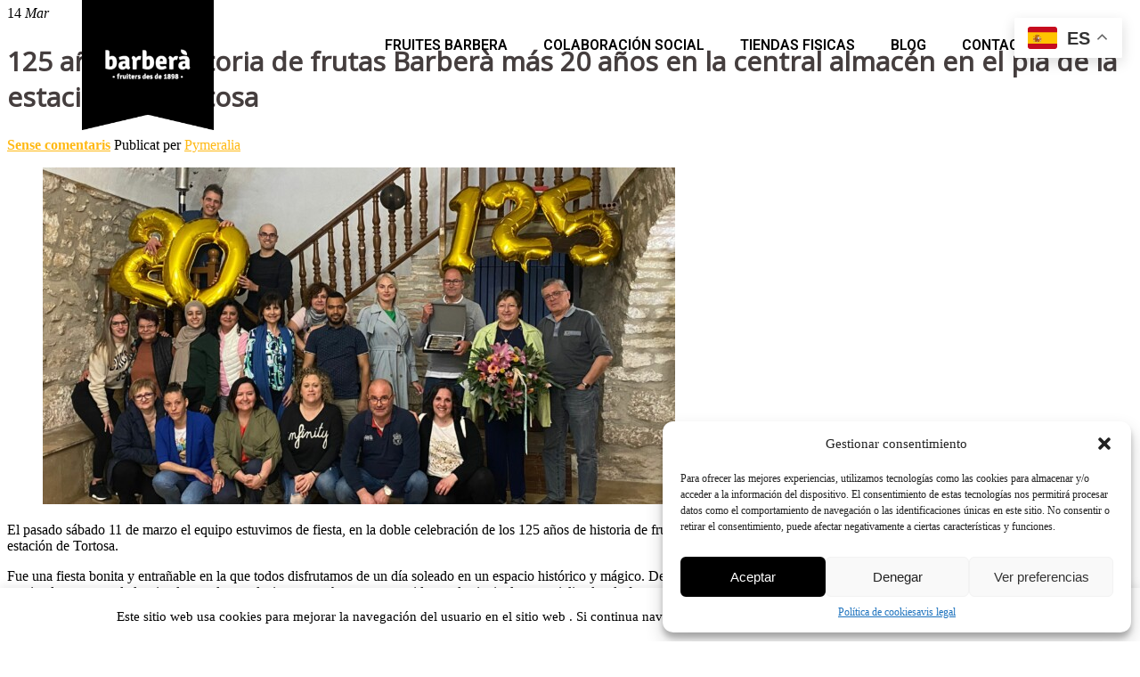

--- FILE ---
content_type: text/html; charset=UTF-8
request_url: https://fruitesbarbera.com/125-anos-de-historia-de-frutas-barbera-mas-20-anos-en-la-central-almacen-en-el-pla-de-la-estacion-de-tortosa/
body_size: 22699
content:
<!DOCTYPE html>
<html lang="es">
<head>
	<meta charset="UTF-8">
	<meta name="viewport" content="width=device-width, initial-scale=1.0, viewport-fit=cover" />			<title>
			125 años de historia de frutas Barberà más 20 años en la central almacén en el pla de la estación de Tortosa - Fruites Barberà		</title>
		<meta name='robots' content='index, follow, max-image-preview:large, max-snippet:-1, max-video-preview:-1' />
	<style>img:is([sizes="auto" i], [sizes^="auto," i]) { contain-intrinsic-size: 3000px 1500px }</style>
	
	<!-- This site is optimized with the Yoast SEO plugin v25.4 - https://yoast.com/wordpress/plugins/seo/ -->
	<link rel="canonical" href="https://fruitesbarbera.com/125-anos-de-historia-de-frutas-barbera-mas-20-anos-en-la-central-almacen-en-el-pla-de-la-estacion-de-tortosa/" />
	<meta property="og:locale" content="es_ES" />
	<meta property="og:type" content="article" />
	<meta property="og:title" content="125 años de historia de frutas Barberà más 20 años en la central almacén en el pla de la estación de Tortosa - Fruites Barberà" />
	<meta property="og:description" content="El pasado sábado 11 de marzo el equipo estuvimos de fiesta, en la doble celebración de los 125 años de historia de frutas Barberà y los 20 años que llevamos en la central almacén del plan de la estación de Tortosa. Fue una fiesta bonita y entrañable en la que todos disfrutamos de un día soleado en un espacio históricoM&eacute;s informaci&oacute;" />
	<meta property="og:url" content="https://fruitesbarbera.com/125-anos-de-historia-de-frutas-barbera-mas-20-anos-en-la-central-almacen-en-el-pla-de-la-estacion-de-tortosa/" />
	<meta property="og:site_name" content="Fruites Barberà" />
	<meta property="article:published_time" content="2023-03-14T11:49:32+00:00" />
	<meta property="article:modified_time" content="2023-07-20T10:59:43+00:00" />
	<meta property="og:image" content="https://fruitesbarbera.com/wp-content/uploads/WhatsApp-Image-2023-03-14-at-10.01.29.jpeg" />
	<meta property="og:image:width" content="2048" />
	<meta property="og:image:height" content="1536" />
	<meta property="og:image:type" content="image/jpeg" />
	<meta name="author" content="Pymeralia" />
	<meta name="twitter:label1" content="Escrito por" />
	<meta name="twitter:data1" content="Pymeralia" />
	<meta name="twitter:label2" content="Tiempo de lectura" />
	<meta name="twitter:data2" content="1 minuto" />
	<script type="application/ld+json" class="yoast-schema-graph">{"@context":"https://schema.org","@graph":[{"@type":"Article","@id":"https://fruitesbarbera.com/125-anos-de-historia-de-frutas-barbera-mas-20-anos-en-la-central-almacen-en-el-pla-de-la-estacion-de-tortosa/#article","isPartOf":{"@id":"https://fruitesbarbera.com/125-anos-de-historia-de-frutas-barbera-mas-20-anos-en-la-central-almacen-en-el-pla-de-la-estacion-de-tortosa/"},"author":{"name":"Pymeralia","@id":"https://fruitesbarbera.com/#/schema/person/f738b7ca0d31a2e4da95e2a6b15e6d61"},"headline":"125 años de historia de frutas Barberà más 20 años en la central almacén en el pla de la estación de Tortosa","datePublished":"2023-03-14T11:49:32+00:00","dateModified":"2023-07-20T10:59:43+00:00","mainEntityOfPage":{"@id":"https://fruitesbarbera.com/125-anos-de-historia-de-frutas-barbera-mas-20-anos-en-la-central-almacen-en-el-pla-de-la-estacion-de-tortosa/"},"wordCount":196,"publisher":{"@id":"https://fruitesbarbera.com/#organization"},"image":{"@id":"https://fruitesbarbera.com/125-anos-de-historia-de-frutas-barbera-mas-20-anos-en-la-central-almacen-en-el-pla-de-la-estacion-de-tortosa/#primaryimage"},"thumbnailUrl":"https://fruitesbarbera.com/wp-content/uploads/WhatsApp-Image-2023-03-14-at-10.01.29.jpeg","keywords":["blog"],"articleSection":["Promoció de la setmana","Uncategorized @ca"],"inLanguage":"es"},{"@type":"WebPage","@id":"https://fruitesbarbera.com/125-anos-de-historia-de-frutas-barbera-mas-20-anos-en-la-central-almacen-en-el-pla-de-la-estacion-de-tortosa/","url":"https://fruitesbarbera.com/125-anos-de-historia-de-frutas-barbera-mas-20-anos-en-la-central-almacen-en-el-pla-de-la-estacion-de-tortosa/","name":"125 años de historia de frutas Barberà más 20 años en la central almacén en el pla de la estación de Tortosa - Fruites Barberà","isPartOf":{"@id":"https://fruitesbarbera.com/#website"},"primaryImageOfPage":{"@id":"https://fruitesbarbera.com/125-anos-de-historia-de-frutas-barbera-mas-20-anos-en-la-central-almacen-en-el-pla-de-la-estacion-de-tortosa/#primaryimage"},"image":{"@id":"https://fruitesbarbera.com/125-anos-de-historia-de-frutas-barbera-mas-20-anos-en-la-central-almacen-en-el-pla-de-la-estacion-de-tortosa/#primaryimage"},"thumbnailUrl":"https://fruitesbarbera.com/wp-content/uploads/WhatsApp-Image-2023-03-14-at-10.01.29.jpeg","datePublished":"2023-03-14T11:49:32+00:00","dateModified":"2023-07-20T10:59:43+00:00","breadcrumb":{"@id":"https://fruitesbarbera.com/125-anos-de-historia-de-frutas-barbera-mas-20-anos-en-la-central-almacen-en-el-pla-de-la-estacion-de-tortosa/#breadcrumb"},"inLanguage":"es","potentialAction":[{"@type":"ReadAction","target":["https://fruitesbarbera.com/125-anos-de-historia-de-frutas-barbera-mas-20-anos-en-la-central-almacen-en-el-pla-de-la-estacion-de-tortosa/"]}]},{"@type":"ImageObject","inLanguage":"es","@id":"https://fruitesbarbera.com/125-anos-de-historia-de-frutas-barbera-mas-20-anos-en-la-central-almacen-en-el-pla-de-la-estacion-de-tortosa/#primaryimage","url":"https://fruitesbarbera.com/wp-content/uploads/WhatsApp-Image-2023-03-14-at-10.01.29.jpeg","contentUrl":"https://fruitesbarbera.com/wp-content/uploads/WhatsApp-Image-2023-03-14-at-10.01.29.jpeg","width":2048,"height":1536},{"@type":"BreadcrumbList","@id":"https://fruitesbarbera.com/125-anos-de-historia-de-frutas-barbera-mas-20-anos-en-la-central-almacen-en-el-pla-de-la-estacion-de-tortosa/#breadcrumb","itemListElement":[{"@type":"ListItem","position":1,"name":"Portada","item":"https://fruitesbarbera.com/"},{"@type":"ListItem","position":2,"name":"125 años de historia de frutas Barberà más 20 años en la central almacén en el pla de la estación de Tortosa"}]},{"@type":"WebSite","@id":"https://fruitesbarbera.com/#website","url":"https://fruitesbarbera.com/","name":"Fruites Barberà","description":"fruiters desde 1898","publisher":{"@id":"https://fruitesbarbera.com/#organization"},"potentialAction":[{"@type":"SearchAction","target":{"@type":"EntryPoint","urlTemplate":"https://fruitesbarbera.com/?s={search_term_string}"},"query-input":{"@type":"PropertyValueSpecification","valueRequired":true,"valueName":"search_term_string"}}],"inLanguage":"es"},{"@type":"Organization","@id":"https://fruitesbarbera.com/#organization","name":"Fruites Barberà","url":"https://fruitesbarbera.com/","logo":{"@type":"ImageObject","inLanguage":"es","@id":"https://fruitesbarbera.com/#/schema/logo/image/","url":"https://fruitesbarbera.com/wp-content/uploads/Disseny-sense-titol-5.png","contentUrl":"https://fruitesbarbera.com/wp-content/uploads/Disseny-sense-titol-5.png","width":500,"height":500,"caption":"Fruites Barberà"},"image":{"@id":"https://fruitesbarbera.com/#/schema/logo/image/"}},{"@type":"Person","@id":"https://fruitesbarbera.com/#/schema/person/f738b7ca0d31a2e4da95e2a6b15e6d61","name":"Pymeralia","image":{"@type":"ImageObject","inLanguage":"es","@id":"https://fruitesbarbera.com/#/schema/person/image/","url":"https://secure.gravatar.com/avatar/7f0a4632346bfbce211e4f75944bad61a8d13a60b7ff82191875f4b73f77645f?s=96&d=mm&r=g","contentUrl":"https://secure.gravatar.com/avatar/7f0a4632346bfbce211e4f75944bad61a8d13a60b7ff82191875f4b73f77645f?s=96&d=mm&r=g","caption":"Pymeralia"},"description":"Vivamus vel sem at sapien interdum pretium. Sed porttitor, odio in blandit ornare, arcu risus pulvinar ante, a gravida augue justo sagittis ante. Sed mattis consectetur metus quis rutrum. Phasellus ultrices nisi a orci dignissim nec rutrum turpis semper.","url":"https://fruitesbarbera.com/author/pymeralia/"}]}</script>
	<!-- / Yoast SEO plugin. -->


<link rel='dns-prefetch' href='//fonts.googleapis.com' />
<link rel="alternate" type="application/rss+xml" title="Fruites Barberà &raquo; Feed" href="https://fruitesbarbera.com/feed/" />
<link rel="alternate" type="application/rss+xml" title="Fruites Barberà &raquo; Feed de los comentarios" href="https://fruitesbarbera.com/comments/feed/" />
<link rel="alternate" type="application/rss+xml" title="Fruites Barberà &raquo; Comentario 125 años de historia de frutas Barberà más 20 años en la central almacén en el pla de la estación de Tortosa del feed" href="https://fruitesbarbera.com/125-anos-de-historia-de-frutas-barbera-mas-20-anos-en-la-central-almacen-en-el-pla-de-la-estacion-de-tortosa/feed/" />
<script type="text/javascript">
/* <![CDATA[ */
window._wpemojiSettings = {"baseUrl":"https:\/\/s.w.org\/images\/core\/emoji\/16.0.1\/72x72\/","ext":".png","svgUrl":"https:\/\/s.w.org\/images\/core\/emoji\/16.0.1\/svg\/","svgExt":".svg","source":{"concatemoji":"https:\/\/fruitesbarbera.com\/wp-includes\/js\/wp-emoji-release.min.js?ver=6.8.3"}};
/*! This file is auto-generated */
!function(s,n){var o,i,e;function c(e){try{var t={supportTests:e,timestamp:(new Date).valueOf()};sessionStorage.setItem(o,JSON.stringify(t))}catch(e){}}function p(e,t,n){e.clearRect(0,0,e.canvas.width,e.canvas.height),e.fillText(t,0,0);var t=new Uint32Array(e.getImageData(0,0,e.canvas.width,e.canvas.height).data),a=(e.clearRect(0,0,e.canvas.width,e.canvas.height),e.fillText(n,0,0),new Uint32Array(e.getImageData(0,0,e.canvas.width,e.canvas.height).data));return t.every(function(e,t){return e===a[t]})}function u(e,t){e.clearRect(0,0,e.canvas.width,e.canvas.height),e.fillText(t,0,0);for(var n=e.getImageData(16,16,1,1),a=0;a<n.data.length;a++)if(0!==n.data[a])return!1;return!0}function f(e,t,n,a){switch(t){case"flag":return n(e,"\ud83c\udff3\ufe0f\u200d\u26a7\ufe0f","\ud83c\udff3\ufe0f\u200b\u26a7\ufe0f")?!1:!n(e,"\ud83c\udde8\ud83c\uddf6","\ud83c\udde8\u200b\ud83c\uddf6")&&!n(e,"\ud83c\udff4\udb40\udc67\udb40\udc62\udb40\udc65\udb40\udc6e\udb40\udc67\udb40\udc7f","\ud83c\udff4\u200b\udb40\udc67\u200b\udb40\udc62\u200b\udb40\udc65\u200b\udb40\udc6e\u200b\udb40\udc67\u200b\udb40\udc7f");case"emoji":return!a(e,"\ud83e\udedf")}return!1}function g(e,t,n,a){var r="undefined"!=typeof WorkerGlobalScope&&self instanceof WorkerGlobalScope?new OffscreenCanvas(300,150):s.createElement("canvas"),o=r.getContext("2d",{willReadFrequently:!0}),i=(o.textBaseline="top",o.font="600 32px Arial",{});return e.forEach(function(e){i[e]=t(o,e,n,a)}),i}function t(e){var t=s.createElement("script");t.src=e,t.defer=!0,s.head.appendChild(t)}"undefined"!=typeof Promise&&(o="wpEmojiSettingsSupports",i=["flag","emoji"],n.supports={everything:!0,everythingExceptFlag:!0},e=new Promise(function(e){s.addEventListener("DOMContentLoaded",e,{once:!0})}),new Promise(function(t){var n=function(){try{var e=JSON.parse(sessionStorage.getItem(o));if("object"==typeof e&&"number"==typeof e.timestamp&&(new Date).valueOf()<e.timestamp+604800&&"object"==typeof e.supportTests)return e.supportTests}catch(e){}return null}();if(!n){if("undefined"!=typeof Worker&&"undefined"!=typeof OffscreenCanvas&&"undefined"!=typeof URL&&URL.createObjectURL&&"undefined"!=typeof Blob)try{var e="postMessage("+g.toString()+"("+[JSON.stringify(i),f.toString(),p.toString(),u.toString()].join(",")+"));",a=new Blob([e],{type:"text/javascript"}),r=new Worker(URL.createObjectURL(a),{name:"wpTestEmojiSupports"});return void(r.onmessage=function(e){c(n=e.data),r.terminate(),t(n)})}catch(e){}c(n=g(i,f,p,u))}t(n)}).then(function(e){for(var t in e)n.supports[t]=e[t],n.supports.everything=n.supports.everything&&n.supports[t],"flag"!==t&&(n.supports.everythingExceptFlag=n.supports.everythingExceptFlag&&n.supports[t]);n.supports.everythingExceptFlag=n.supports.everythingExceptFlag&&!n.supports.flag,n.DOMReady=!1,n.readyCallback=function(){n.DOMReady=!0}}).then(function(){return e}).then(function(){var e;n.supports.everything||(n.readyCallback(),(e=n.source||{}).concatemoji?t(e.concatemoji):e.wpemoji&&e.twemoji&&(t(e.twemoji),t(e.wpemoji)))}))}((window,document),window._wpemojiSettings);
/* ]]> */
</script>
<link rel='stylesheet' id='sbr_styles-css' href='https://fruitesbarbera.com/wp-content/plugins/reviews-feed/assets/css/sbr-styles.min.css?ver=2.1.1' type='text/css' media='all' />
<link rel='stylesheet' id='sbi_styles-css' href='https://fruitesbarbera.com/wp-content/plugins/instagram-feed/css/sbi-styles.min.css?ver=6.9.1' type='text/css' media='all' />
<link rel='stylesheet' id='sby_styles-css' href='https://fruitesbarbera.com/wp-content/plugins/feeds-for-youtube/css/sb-youtube-free.min.css?ver=2.4.0' type='text/css' media='all' />
<link rel='stylesheet' id='hfe-widgets-style-css' href='https://fruitesbarbera.com/wp-content/plugins/header-footer-elementor/inc/widgets-css/frontend.css?ver=2.4.4' type='text/css' media='all' />
<link rel='stylesheet' id='jkit-elements-main-css' href='https://fruitesbarbera.com/wp-content/plugins/jeg-elementor-kit/assets/css/elements/main.css?ver=2.6.13' type='text/css' media='all' />
<style id='wp-emoji-styles-inline-css' type='text/css'>

	img.wp-smiley, img.emoji {
		display: inline !important;
		border: none !important;
		box-shadow: none !important;
		height: 1em !important;
		width: 1em !important;
		margin: 0 0.07em !important;
		vertical-align: -0.1em !important;
		background: none !important;
		padding: 0 !important;
	}
</style>
<link rel='stylesheet' id='wp-block-library-css' href='https://fruitesbarbera.com/wp-includes/css/dist/block-library/style.min.css?ver=6.8.3' type='text/css' media='all' />
<style id='classic-theme-styles-inline-css' type='text/css'>
/*! This file is auto-generated */
.wp-block-button__link{color:#fff;background-color:#32373c;border-radius:9999px;box-shadow:none;text-decoration:none;padding:calc(.667em + 2px) calc(1.333em + 2px);font-size:1.125em}.wp-block-file__button{background:#32373c;color:#fff;text-decoration:none}
</style>
<style id='global-styles-inline-css' type='text/css'>
:root{--wp--preset--aspect-ratio--square: 1;--wp--preset--aspect-ratio--4-3: 4/3;--wp--preset--aspect-ratio--3-4: 3/4;--wp--preset--aspect-ratio--3-2: 3/2;--wp--preset--aspect-ratio--2-3: 2/3;--wp--preset--aspect-ratio--16-9: 16/9;--wp--preset--aspect-ratio--9-16: 9/16;--wp--preset--color--black: #000000;--wp--preset--color--cyan-bluish-gray: #abb8c3;--wp--preset--color--white: #ffffff;--wp--preset--color--pale-pink: #f78da7;--wp--preset--color--vivid-red: #cf2e2e;--wp--preset--color--luminous-vivid-orange: #ff6900;--wp--preset--color--luminous-vivid-amber: #fcb900;--wp--preset--color--light-green-cyan: #7bdcb5;--wp--preset--color--vivid-green-cyan: #00d084;--wp--preset--color--pale-cyan-blue: #8ed1fc;--wp--preset--color--vivid-cyan-blue: #0693e3;--wp--preset--color--vivid-purple: #9b51e0;--wp--preset--gradient--vivid-cyan-blue-to-vivid-purple: linear-gradient(135deg,rgba(6,147,227,1) 0%,rgb(155,81,224) 100%);--wp--preset--gradient--light-green-cyan-to-vivid-green-cyan: linear-gradient(135deg,rgb(122,220,180) 0%,rgb(0,208,130) 100%);--wp--preset--gradient--luminous-vivid-amber-to-luminous-vivid-orange: linear-gradient(135deg,rgba(252,185,0,1) 0%,rgba(255,105,0,1) 100%);--wp--preset--gradient--luminous-vivid-orange-to-vivid-red: linear-gradient(135deg,rgba(255,105,0,1) 0%,rgb(207,46,46) 100%);--wp--preset--gradient--very-light-gray-to-cyan-bluish-gray: linear-gradient(135deg,rgb(238,238,238) 0%,rgb(169,184,195) 100%);--wp--preset--gradient--cool-to-warm-spectrum: linear-gradient(135deg,rgb(74,234,220) 0%,rgb(151,120,209) 20%,rgb(207,42,186) 40%,rgb(238,44,130) 60%,rgb(251,105,98) 80%,rgb(254,248,76) 100%);--wp--preset--gradient--blush-light-purple: linear-gradient(135deg,rgb(255,206,236) 0%,rgb(152,150,240) 100%);--wp--preset--gradient--blush-bordeaux: linear-gradient(135deg,rgb(254,205,165) 0%,rgb(254,45,45) 50%,rgb(107,0,62) 100%);--wp--preset--gradient--luminous-dusk: linear-gradient(135deg,rgb(255,203,112) 0%,rgb(199,81,192) 50%,rgb(65,88,208) 100%);--wp--preset--gradient--pale-ocean: linear-gradient(135deg,rgb(255,245,203) 0%,rgb(182,227,212) 50%,rgb(51,167,181) 100%);--wp--preset--gradient--electric-grass: linear-gradient(135deg,rgb(202,248,128) 0%,rgb(113,206,126) 100%);--wp--preset--gradient--midnight: linear-gradient(135deg,rgb(2,3,129) 0%,rgb(40,116,252) 100%);--wp--preset--font-size--small: 13px;--wp--preset--font-size--medium: 20px;--wp--preset--font-size--large: 36px;--wp--preset--font-size--x-large: 42px;--wp--preset--spacing--20: 0.44rem;--wp--preset--spacing--30: 0.67rem;--wp--preset--spacing--40: 1rem;--wp--preset--spacing--50: 1.5rem;--wp--preset--spacing--60: 2.25rem;--wp--preset--spacing--70: 3.38rem;--wp--preset--spacing--80: 5.06rem;--wp--preset--shadow--natural: 6px 6px 9px rgba(0, 0, 0, 0.2);--wp--preset--shadow--deep: 12px 12px 50px rgba(0, 0, 0, 0.4);--wp--preset--shadow--sharp: 6px 6px 0px rgba(0, 0, 0, 0.2);--wp--preset--shadow--outlined: 6px 6px 0px -3px rgba(255, 255, 255, 1), 6px 6px rgba(0, 0, 0, 1);--wp--preset--shadow--crisp: 6px 6px 0px rgba(0, 0, 0, 1);}:where(.is-layout-flex){gap: 0.5em;}:where(.is-layout-grid){gap: 0.5em;}body .is-layout-flex{display: flex;}.is-layout-flex{flex-wrap: wrap;align-items: center;}.is-layout-flex > :is(*, div){margin: 0;}body .is-layout-grid{display: grid;}.is-layout-grid > :is(*, div){margin: 0;}:where(.wp-block-columns.is-layout-flex){gap: 2em;}:where(.wp-block-columns.is-layout-grid){gap: 2em;}:where(.wp-block-post-template.is-layout-flex){gap: 1.25em;}:where(.wp-block-post-template.is-layout-grid){gap: 1.25em;}.has-black-color{color: var(--wp--preset--color--black) !important;}.has-cyan-bluish-gray-color{color: var(--wp--preset--color--cyan-bluish-gray) !important;}.has-white-color{color: var(--wp--preset--color--white) !important;}.has-pale-pink-color{color: var(--wp--preset--color--pale-pink) !important;}.has-vivid-red-color{color: var(--wp--preset--color--vivid-red) !important;}.has-luminous-vivid-orange-color{color: var(--wp--preset--color--luminous-vivid-orange) !important;}.has-luminous-vivid-amber-color{color: var(--wp--preset--color--luminous-vivid-amber) !important;}.has-light-green-cyan-color{color: var(--wp--preset--color--light-green-cyan) !important;}.has-vivid-green-cyan-color{color: var(--wp--preset--color--vivid-green-cyan) !important;}.has-pale-cyan-blue-color{color: var(--wp--preset--color--pale-cyan-blue) !important;}.has-vivid-cyan-blue-color{color: var(--wp--preset--color--vivid-cyan-blue) !important;}.has-vivid-purple-color{color: var(--wp--preset--color--vivid-purple) !important;}.has-black-background-color{background-color: var(--wp--preset--color--black) !important;}.has-cyan-bluish-gray-background-color{background-color: var(--wp--preset--color--cyan-bluish-gray) !important;}.has-white-background-color{background-color: var(--wp--preset--color--white) !important;}.has-pale-pink-background-color{background-color: var(--wp--preset--color--pale-pink) !important;}.has-vivid-red-background-color{background-color: var(--wp--preset--color--vivid-red) !important;}.has-luminous-vivid-orange-background-color{background-color: var(--wp--preset--color--luminous-vivid-orange) !important;}.has-luminous-vivid-amber-background-color{background-color: var(--wp--preset--color--luminous-vivid-amber) !important;}.has-light-green-cyan-background-color{background-color: var(--wp--preset--color--light-green-cyan) !important;}.has-vivid-green-cyan-background-color{background-color: var(--wp--preset--color--vivid-green-cyan) !important;}.has-pale-cyan-blue-background-color{background-color: var(--wp--preset--color--pale-cyan-blue) !important;}.has-vivid-cyan-blue-background-color{background-color: var(--wp--preset--color--vivid-cyan-blue) !important;}.has-vivid-purple-background-color{background-color: var(--wp--preset--color--vivid-purple) !important;}.has-black-border-color{border-color: var(--wp--preset--color--black) !important;}.has-cyan-bluish-gray-border-color{border-color: var(--wp--preset--color--cyan-bluish-gray) !important;}.has-white-border-color{border-color: var(--wp--preset--color--white) !important;}.has-pale-pink-border-color{border-color: var(--wp--preset--color--pale-pink) !important;}.has-vivid-red-border-color{border-color: var(--wp--preset--color--vivid-red) !important;}.has-luminous-vivid-orange-border-color{border-color: var(--wp--preset--color--luminous-vivid-orange) !important;}.has-luminous-vivid-amber-border-color{border-color: var(--wp--preset--color--luminous-vivid-amber) !important;}.has-light-green-cyan-border-color{border-color: var(--wp--preset--color--light-green-cyan) !important;}.has-vivid-green-cyan-border-color{border-color: var(--wp--preset--color--vivid-green-cyan) !important;}.has-pale-cyan-blue-border-color{border-color: var(--wp--preset--color--pale-cyan-blue) !important;}.has-vivid-cyan-blue-border-color{border-color: var(--wp--preset--color--vivid-cyan-blue) !important;}.has-vivid-purple-border-color{border-color: var(--wp--preset--color--vivid-purple) !important;}.has-vivid-cyan-blue-to-vivid-purple-gradient-background{background: var(--wp--preset--gradient--vivid-cyan-blue-to-vivid-purple) !important;}.has-light-green-cyan-to-vivid-green-cyan-gradient-background{background: var(--wp--preset--gradient--light-green-cyan-to-vivid-green-cyan) !important;}.has-luminous-vivid-amber-to-luminous-vivid-orange-gradient-background{background: var(--wp--preset--gradient--luminous-vivid-amber-to-luminous-vivid-orange) !important;}.has-luminous-vivid-orange-to-vivid-red-gradient-background{background: var(--wp--preset--gradient--luminous-vivid-orange-to-vivid-red) !important;}.has-very-light-gray-to-cyan-bluish-gray-gradient-background{background: var(--wp--preset--gradient--very-light-gray-to-cyan-bluish-gray) !important;}.has-cool-to-warm-spectrum-gradient-background{background: var(--wp--preset--gradient--cool-to-warm-spectrum) !important;}.has-blush-light-purple-gradient-background{background: var(--wp--preset--gradient--blush-light-purple) !important;}.has-blush-bordeaux-gradient-background{background: var(--wp--preset--gradient--blush-bordeaux) !important;}.has-luminous-dusk-gradient-background{background: var(--wp--preset--gradient--luminous-dusk) !important;}.has-pale-ocean-gradient-background{background: var(--wp--preset--gradient--pale-ocean) !important;}.has-electric-grass-gradient-background{background: var(--wp--preset--gradient--electric-grass) !important;}.has-midnight-gradient-background{background: var(--wp--preset--gradient--midnight) !important;}.has-small-font-size{font-size: var(--wp--preset--font-size--small) !important;}.has-medium-font-size{font-size: var(--wp--preset--font-size--medium) !important;}.has-large-font-size{font-size: var(--wp--preset--font-size--large) !important;}.has-x-large-font-size{font-size: var(--wp--preset--font-size--x-large) !important;}
:where(.wp-block-post-template.is-layout-flex){gap: 1.25em;}:where(.wp-block-post-template.is-layout-grid){gap: 1.25em;}
:where(.wp-block-columns.is-layout-flex){gap: 2em;}:where(.wp-block-columns.is-layout-grid){gap: 2em;}
:root :where(.wp-block-pullquote){font-size: 1.5em;line-height: 1.6;}
</style>
<link rel='stylesheet' id='contact-form-7-css' href='https://fruitesbarbera.com/wp-content/plugins/contact-form-7/includes/css/styles.css?ver=6.1' type='text/css' media='all' />
<link rel='stylesheet' id='cookie-law-info-css' href='https://fruitesbarbera.com/wp-content/plugins/cookie-law-info/legacy/public/css/cookie-law-info-public.css?ver=3.3.1' type='text/css' media='all' />
<link rel='stylesheet' id='cookie-law-info-gdpr-css' href='https://fruitesbarbera.com/wp-content/plugins/cookie-law-info/legacy/public/css/cookie-law-info-gdpr.css?ver=3.3.1' type='text/css' media='all' />
<link rel='stylesheet' id='ctf_styles-css' href='https://fruitesbarbera.com/wp-content/plugins/custom-twitter-feeds/css/ctf-styles.min.css?ver=2.3.1' type='text/css' media='all' />
<link rel='stylesheet' id='newsletter-sign-up-css' href='https://fruitesbarbera.com/wp-content/plugins/newsletter-sign-up/assets/css/css.php?form=1&#038;ver=6.8.3' type='text/css' media='all' />
<link rel='stylesheet' id='cff-css' href='https://fruitesbarbera.com/wp-content/plugins/custom-facebook-feed/assets/css/cff-style.min.css?ver=4.3.2' type='text/css' media='all' />
<link rel='stylesheet' id='sb-font-awesome-css' href='https://fruitesbarbera.com/wp-content/plugins/custom-facebook-feed/assets/css/font-awesome.min.css?ver=4.7.0' type='text/css' media='all' />
<link rel='stylesheet' id='cmplz-general-css' href='https://fruitesbarbera.com/wp-content/plugins/complianz-gdpr/assets/css/cookieblocker.min.css?ver=1751965572' type='text/css' media='all' />
<link rel='stylesheet' id='hfe-style-css' href='https://fruitesbarbera.com/wp-content/plugins/header-footer-elementor/assets/css/header-footer-elementor.css?ver=2.4.4' type='text/css' media='all' />
<link rel='stylesheet' id='elementor-icons-css' href='https://fruitesbarbera.com/wp-content/plugins/elementor/assets/lib/eicons/css/elementor-icons.min.css?ver=5.30.0' type='text/css' media='all' />
<link rel='stylesheet' id='elementor-frontend-css' href='https://fruitesbarbera.com/wp-content/plugins/elementor/assets/css/frontend-lite.min.css?ver=3.23.4' type='text/css' media='all' />
<link rel='stylesheet' id='swiper-css' href='https://fruitesbarbera.com/wp-content/plugins/elementor/assets/lib/swiper/v8/css/swiper.min.css?ver=8.4.5' type='text/css' media='all' />
<link rel='stylesheet' id='elementor-post-2316-css' href='https://fruitesbarbera.com/wp-content/uploads/elementor/css/post-2316.css?ver=1751965812' type='text/css' media='all' />
<link rel='stylesheet' id='cffstyles-css' href='https://fruitesbarbera.com/wp-content/plugins/custom-facebook-feed/assets/css/cff-style.min.css?ver=4.3.2' type='text/css' media='all' />
<link rel='stylesheet' id='elementor-pro-css' href='https://fruitesbarbera.com/wp-content/plugins/elementor-pro/assets/css/frontend-lite.min.css?ver=3.23.3' type='text/css' media='all' />
<link rel='stylesheet' id='sby-styles-css' href='https://fruitesbarbera.com/wp-content/plugins/feeds-for-youtube/css/sb-youtube-free.min.css?ver=2.4.0' type='text/css' media='all' />
<link rel='stylesheet' id='sbistyles-css' href='https://fruitesbarbera.com/wp-content/plugins/instagram-feed/css/sbi-styles.min.css?ver=6.9.1' type='text/css' media='all' />
<link rel='stylesheet' id='mdp-selection-sticky-effect-styles-css' href='https://fruitesbarbera.com/wp-content/plugins/selection-lite/css/sticky-effect.min.css?ver=1.15' type='text/css' media='all' />
<link rel='stylesheet' id='elementor-post-1342-css' href='https://fruitesbarbera.com/wp-content/uploads/elementor/css/post-1342.css?ver=1751965813' type='text/css' media='all' />
<link rel='stylesheet' id='elementor-post-1351-css' href='https://fruitesbarbera.com/wp-content/uploads/elementor/css/post-1351.css?ver=1764074337' type='text/css' media='all' />
<link rel='stylesheet' id='options_typography_Open+Sans-css' href='https://fonts.googleapis.com/css?family=Open+Sans' type='text/css' media='all' />
<link rel='stylesheet' id='hfe-elementor-icons-css' href='https://fruitesbarbera.com/wp-content/plugins/elementor/assets/lib/eicons/css/elementor-icons.min.css?ver=5.34.0' type='text/css' media='all' />
<link rel='stylesheet' id='hfe-icons-list-css' href='https://fruitesbarbera.com/wp-content/plugins/elementor/assets/css/widget-icon-list.min.css?ver=3.24.3' type='text/css' media='all' />
<link rel='stylesheet' id='hfe-social-icons-css' href='https://fruitesbarbera.com/wp-content/plugins/elementor/assets/css/widget-social-icons.min.css?ver=3.24.0' type='text/css' media='all' />
<link rel='stylesheet' id='hfe-social-share-icons-brands-css' href='https://fruitesbarbera.com/wp-content/plugins/elementor/assets/lib/font-awesome/css/brands.css?ver=5.15.3' type='text/css' media='all' />
<link rel='stylesheet' id='hfe-social-share-icons-fontawesome-css' href='https://fruitesbarbera.com/wp-content/plugins/elementor/assets/lib/font-awesome/css/fontawesome.css?ver=5.15.3' type='text/css' media='all' />
<link rel='stylesheet' id='hfe-nav-menu-icons-css' href='https://fruitesbarbera.com/wp-content/plugins/elementor/assets/lib/font-awesome/css/solid.css?ver=5.15.3' type='text/css' media='all' />
<link rel='stylesheet' id='hfe-widget-blockquote-css' href='https://fruitesbarbera.com/wp-content/plugins/elementor-pro/assets/css/widget-blockquote.min.css?ver=3.25.0' type='text/css' media='all' />
<link rel='stylesheet' id='hfe-mega-menu-css' href='https://fruitesbarbera.com/wp-content/plugins/elementor-pro/assets/css/widget-mega-menu.min.css?ver=3.26.2' type='text/css' media='all' />
<link rel='stylesheet' id='hfe-nav-menu-widget-css' href='https://fruitesbarbera.com/wp-content/plugins/elementor-pro/assets/css/widget-nav-menu.min.css?ver=3.26.0' type='text/css' media='all' />
<link rel='stylesheet' id='ekit-widget-styles-css' href='https://fruitesbarbera.com/wp-content/plugins/elementskit-lite/widgets/init/assets/css/widget-styles.css?ver=3.5.5' type='text/css' media='all' />
<link rel='stylesheet' id='ekit-responsive-css' href='https://fruitesbarbera.com/wp-content/plugins/elementskit-lite/widgets/init/assets/css/responsive.css?ver=3.5.5' type='text/css' media='all' />
<link rel='stylesheet' id='eael-general-css' href='https://fruitesbarbera.com/wp-content/plugins/essential-addons-for-elementor-lite/assets/front-end/css/view/general.min.css?ver=6.2.0' type='text/css' media='all' />
<link rel='stylesheet' id='google-fonts-1-css' href='https://fonts.googleapis.com/css?family=Montserrat%3A100%2C100italic%2C200%2C200italic%2C300%2C300italic%2C400%2C400italic%2C500%2C500italic%2C600%2C600italic%2C700%2C700italic%2C800%2C800italic%2C900%2C900italic%7CEdu+SA+Beginner%3A100%2C100italic%2C200%2C200italic%2C300%2C300italic%2C400%2C400italic%2C500%2C500italic%2C600%2C600italic%2C700%2C700italic%2C800%2C800italic%2C900%2C900italic%7CRoboto%3A100%2C100italic%2C200%2C200italic%2C300%2C300italic%2C400%2C400italic%2C500%2C500italic%2C600%2C600italic%2C700%2C700italic%2C800%2C800italic%2C900%2C900italic&#038;display=swap&#038;ver=6.8.3' type='text/css' media='all' />
<link rel='stylesheet' id='elementor-icons-shared-0-css' href='https://fruitesbarbera.com/wp-content/plugins/elementor/assets/lib/font-awesome/css/fontawesome.min.css?ver=5.15.3' type='text/css' media='all' />
<link rel='stylesheet' id='elementor-icons-fa-solid-css' href='https://fruitesbarbera.com/wp-content/plugins/elementor/assets/lib/font-awesome/css/solid.min.css?ver=5.15.3' type='text/css' media='all' />
<link rel='stylesheet' id='elementor-icons-fa-brands-css' href='https://fruitesbarbera.com/wp-content/plugins/elementor/assets/lib/font-awesome/css/brands.min.css?ver=5.15.3' type='text/css' media='all' />
<link rel="preconnect" href="https://fonts.gstatic.com/" crossorigin><script type="text/javascript" src="https://fruitesbarbera.com/wp-content/themes/theme1901/js/jquery-1.7.2.min.js?ver=1.7.2" id="jquery-js"></script>
<script type="text/javascript" id="jquery-js-after">
/* <![CDATA[ */
!function($){"use strict";$(document).ready(function(){$(this).scrollTop()>100&&$(".hfe-scroll-to-top-wrap").removeClass("hfe-scroll-to-top-hide"),$(window).scroll(function(){$(this).scrollTop()<100?$(".hfe-scroll-to-top-wrap").fadeOut(300):$(".hfe-scroll-to-top-wrap").fadeIn(300)}),$(".hfe-scroll-to-top-wrap").on("click",function(){$("html, body").animate({scrollTop:0},300);return!1})})}(jQuery);
!function($){'use strict';$(document).ready(function(){var bar=$('.hfe-reading-progress-bar');if(!bar.length)return;$(window).on('scroll',function(){var s=$(window).scrollTop(),d=$(document).height()-$(window).height(),p=d? s/d*100:0;bar.css('width',p+'%')});});}(jQuery);
/* ]]> */
</script>
<script type="text/javascript" src="https://fruitesbarbera.com/wp-content/themes/theme1901/js/modernizr.js?ver=2.0.6" id="modernizr-js"></script>
<script type="text/javascript" src="https://fruitesbarbera.com/wp-content/themes/theme1901/js/superfish.js?ver=1.4.8" id="superfish-js"></script>
<script type="text/javascript" src="https://fruitesbarbera.com/wp-content/themes/theme1901/js/jquery.easing.1.3.js?ver=1.3" id="easing-js"></script>
<script type="text/javascript" src="https://fruitesbarbera.com/wp-content/themes/theme1901/js/jquery.prettyPhoto.js?ver=3.1.3" id="prettyPhoto-js"></script>
<script type="text/javascript" src="https://fruitesbarbera.com/wp-content/themes/theme1901/js/jquery.flexslider.js?ver=1.8" id="flexslider-js"></script>
<script type="text/javascript" src="https://fruitesbarbera.com/wp-content/themes/theme1901/js/jquery.tools.min.js?ver=1.2.6" id="tools-js"></script>
<script type="text/javascript" src="https://fruitesbarbera.com/wp-content/themes/theme1901/js/jquery.mobilemenu.js?ver=1.0" id="mobilemenu-js"></script>
<script type="text/javascript" src="https://fruitesbarbera.com/wp-content/themes/theme1901/js/jquery.elastislide.js?ver=1.0" id="elastislide-js"></script>
<script type="text/javascript" src="https://fruitesbarbera.com/wp-content/themes/theme1901/js/jquery.loader.js?ver=1.0" id="loader-js"></script>
<script type="text/javascript" src="https://fruitesbarbera.com/wp-includes/js/swfobject.js?ver=2.2-20120417" id="swfobject-js"></script>
<script type="text/javascript" src="https://fruitesbarbera.com/wp-content/themes/theme1901/js/slides.jquery.js?ver=1.1.9" id="slides-js"></script>
<script type="text/javascript" src="https://fruitesbarbera.com/wp-content/themes/theme1901/js/jquery.twitter.js?ver=1.0" id="twitter-js"></script>
<script type="text/javascript" src="https://fruitesbarbera.com/wp-content/themes/theme1901/js/jquery.flickrush.js?ver=1.0" id="flickr-js"></script>
<script type="text/javascript" src="https://fruitesbarbera.com/wp-content/themes/theme1901/js/touchTouch.jquery.js?ver=1.0" id="touch-js"></script>
<script type="text/javascript" src="https://fruitesbarbera.com/wp-content/themes/theme1901/js/si.files.js?ver=1.0" id="si_files-js"></script>
<script type="text/javascript" src="https://fruitesbarbera.com/wp-content/themes/theme1901/js/audiojs/audio.js?ver=1.0" id="audiojs-js"></script>
<script type="text/javascript" src="https://fruitesbarbera.com/wp-content/themes/theme1901/js/custom.js?ver=1.0" id="custom-js"></script>
<script type="text/javascript" id="cookie-law-info-js-extra">
/* <![CDATA[ */
var Cli_Data = {"nn_cookie_ids":[],"cookielist":[],"non_necessary_cookies":[],"ccpaEnabled":"","ccpaRegionBased":"","ccpaBarEnabled":"","strictlyEnabled":["necessary","obligatoire"],"ccpaType":"gdpr","js_blocking":"","custom_integration":"","triggerDomRefresh":"","secure_cookies":""};
var cli_cookiebar_settings = {"animate_speed_hide":"500","animate_speed_show":"500","background":"#fff","border":"#444","border_on":"","button_1_button_colour":"#000","button_1_button_hover":"#000000","button_1_link_colour":"#fff","button_1_as_button":"1","button_1_new_win":"","button_2_button_colour":"#333","button_2_button_hover":"#292929","button_2_link_colour":"#444","button_2_as_button":"","button_2_hidebar":"","button_3_button_colour":"#000","button_3_button_hover":"#000000","button_3_link_colour":"#fff","button_3_as_button":"1","button_3_new_win":"","button_4_button_colour":"#000","button_4_button_hover":"#000000","button_4_link_colour":"#62a329","button_4_as_button":"","button_7_button_colour":"#61a229","button_7_button_hover":"#4e8221","button_7_link_colour":"#fff","button_7_as_button":"1","button_7_new_win":"","font_family":"inherit","header_fix":"","notify_animate_hide":"1","notify_animate_show":"","notify_div_id":"#cookie-law-info-bar","notify_position_horizontal":"right","notify_position_vertical":"bottom","scroll_close":"","scroll_close_reload":"","accept_close_reload":"","reject_close_reload":"","showagain_tab":"","showagain_background":"#fff","showagain_border":"#000","showagain_div_id":"#cookie-law-info-again","showagain_x_position":"100px","text":"#000","show_once_yn":"","show_once":"10000","logging_on":"","as_popup":"","popup_overlay":"1","bar_heading_text":"","cookie_bar_as":"banner","popup_showagain_position":"bottom-right","widget_position":"left"};
var log_object = {"ajax_url":"https:\/\/fruitesbarbera.com\/wp-admin\/admin-ajax.php"};
/* ]]> */
</script>
<script type="text/javascript" src="https://fruitesbarbera.com/wp-content/plugins/cookie-law-info/legacy/public/js/cookie-law-info-public.js?ver=3.3.1" id="cookie-law-info-js"></script>
<link rel="https://api.w.org/" href="https://fruitesbarbera.com/wp-json/" /><link rel="alternate" title="JSON" type="application/json" href="https://fruitesbarbera.com/wp-json/wp/v2/posts/1330" /><link rel="EditURI" type="application/rsd+xml" title="RSD" href="https://fruitesbarbera.com/xmlrpc.php?rsd" />
<meta name="generator" content="WordPress 6.8.3" />
<link rel='shortlink' href='https://fruitesbarbera.com/?p=1330' />
<link rel="alternate" title="oEmbed (JSON)" type="application/json+oembed" href="https://fruitesbarbera.com/wp-json/oembed/1.0/embed?url=https%3A%2F%2Ffruitesbarbera.com%2F125-anos-de-historia-de-frutas-barbera-mas-20-anos-en-la-central-almacen-en-el-pla-de-la-estacion-de-tortosa%2F" />
<link rel="alternate" title="oEmbed (XML)" type="text/xml+oembed" href="https://fruitesbarbera.com/wp-json/oembed/1.0/embed?url=https%3A%2F%2Ffruitesbarbera.com%2F125-anos-de-historia-de-frutas-barbera-mas-20-anos-en-la-central-almacen-en-el-pla-de-la-estacion-de-tortosa%2F&#038;format=xml" />
<!-- Global site tag (gtag.js) - Google Analytics -->
<script type="text/plain" data-service="google-analytics" data-category="statistics" async data-cmplz-src="https://www.googletagmanager.com/gtag/js?id=G-2Z627Y0HTH"></script>
<script>
  window.dataLayer = window.dataLayer || [];
  function gtag(){dataLayer.push(arguments);}
  gtag('js', new Date());

  gtag('config', 'G-2Z627Y0HTH');
</script>			<style>.cmplz-hidden {
					display: none !important;
				}</style><meta name="generator" content="Elementor 3.23.4; features: e_optimized_css_loading, additional_custom_breakpoints, e_lazyload; settings: css_print_method-external, google_font-enabled, font_display-swap">

<style>
h1 { font: bold 30px/40px Open Sans, sans-serif;  color:#453e3e; }
h2 { font: bold 23px/32px Open Sans, sans-serif;  color:#453e3e; }
h3 { font: normal 23px/32px Open Sans, sans-serif;  color:#453e3e; }
h4 { font: bold 11px/20px Arial, Helvetica, sans-serif;  color:#8db80d; }
h5 { font: bold 11px/20px Arial, Helvetica, sans-serif;  color:#8db80d; }
h6 { font: bold 12px/20px Arial, Helvetica, sans-serif;  color:#453e3e; }
#main { font: normal 12px/20px Arial, Helvetica, sans-serif;  color:#252525; }
</style>
			<style>
				.e-con.e-parent:nth-of-type(n+4):not(.e-lazyloaded):not(.e-no-lazyload),
				.e-con.e-parent:nth-of-type(n+4):not(.e-lazyloaded):not(.e-no-lazyload) * {
					background-image: none !important;
				}
				@media screen and (max-height: 1024px) {
					.e-con.e-parent:nth-of-type(n+3):not(.e-lazyloaded):not(.e-no-lazyload),
					.e-con.e-parent:nth-of-type(n+3):not(.e-lazyloaded):not(.e-no-lazyload) * {
						background-image: none !important;
					}
				}
				@media screen and (max-height: 640px) {
					.e-con.e-parent:nth-of-type(n+2):not(.e-lazyloaded):not(.e-no-lazyload),
					.e-con.e-parent:nth-of-type(n+2):not(.e-lazyloaded):not(.e-no-lazyload) * {
						background-image: none !important;
					}
				}
			</style>
			<link rel="icon" href="https://fruitesbarbera.com/wp-content/uploads/cropped-favicon-32x32.png" sizes="32x32" />
<link rel="icon" href="https://fruitesbarbera.com/wp-content/uploads/cropped-favicon-192x192.png" sizes="192x192" />
<link rel="apple-touch-icon" href="https://fruitesbarbera.com/wp-content/uploads/cropped-favicon-180x180.png" />
<meta name="msapplication-TileImage" content="https://fruitesbarbera.com/wp-content/uploads/cropped-favicon-270x270.png" />
		<style type="text/css" id="wp-custom-css">
			.container_24 .grid_11 {
width: 100%;}

#post-grid-1144 .grid-items .item.skin {
    margin: 1%!important;
}

div.footer-middle .container_24{
	z-index:-1;
}

/*grid pàgina botigues*/
.primary_content_wrap ul li {
    background: rgba(0, 0, 0, 0) url(images/marker.gif) no-repeat scroll 0 5px;
    color: #9b9191;
    font-size: 12px;
    line-height: 17px;
}

/*Amagar una frase que apareix quan poses el video a l'inici*/
#gallery-1 {
    display: none !important;
    visibility: hidden !important;
    height: 0 !important;
    overflow: hidden !important;
    opacity: 0 !important;
}
		</style>
		</head>
<body data-cmplz=1 class="wp-singular post-template-default single single-post postid-1330 single-format-standard wp-custom-logo wp-theme-theme1901 ehf-template-theme1901 ehf-stylesheet-theme1901 jkit-color-scheme cat-1-id cat-44-id elementor-default elementor-kit-2316">
		<header data-elementor-type="header" data-elementor-id="1342" class="elementor elementor-1342 elementor-location-header" data-elementor-post-type="elementor_library">
					<section class="elementor-section elementor-top-section elementor-element elementor-element-e07aed4 elementor-section-full_width elementor-section-height-default elementor-section-height-default" data-id="e07aed4" data-element_type="section" data-settings="{&quot;mdp_selection_sticky_effect_enable&quot;:false}">
						<div class="elementor-container elementor-column-gap-default">
					<div class="elementor-column elementor-col-50 elementor-top-column elementor-element elementor-element-6373c1e" data-id="6373c1e" data-element_type="column" data-settings="{&quot;mdp_selection_sticky_column_effect_enable&quot;:false}">
			<div class="elementor-widget-wrap elementor-element-populated">
						<div class="elementor-element elementor-element-921d441 elementor-widget elementor-widget-theme-site-logo elementor-widget-image" data-id="921d441" data-element_type="widget" data-widget_type="theme-site-logo.default">
				<div class="elementor-widget-container">
			<style>/*! elementor - v3.23.0 - 05-08-2024 */
.elementor-widget-image{text-align:center}.elementor-widget-image a{display:inline-block}.elementor-widget-image a img[src$=".svg"]{width:48px}.elementor-widget-image img{vertical-align:middle;display:inline-block}</style>						<a href="https://fruitesbarbera.com">
			<img width="500" height="500" src="https://fruitesbarbera.com/wp-content/uploads/Disseny-sense-titol-5.png" class="attachment-full size-full wp-image-1578" alt="" decoding="async" srcset="https://fruitesbarbera.com/wp-content/uploads/Disseny-sense-titol-5.png 500w, https://fruitesbarbera.com/wp-content/uploads/Disseny-sense-titol-5-300x300.png 300w, https://fruitesbarbera.com/wp-content/uploads/Disseny-sense-titol-5-150x150.png 150w" sizes="(max-width: 500px) 100vw, 500px" />				</a>
									</div>
				</div>
					</div>
		</div>
				<div class="elementor-column elementor-col-50 elementor-top-column elementor-element elementor-element-8b28fdc" data-id="8b28fdc" data-element_type="column" data-settings="{&quot;mdp_selection_sticky_column_effect_enable&quot;:false}">
			<div class="elementor-widget-wrap elementor-element-populated">
						<div class="elementor-element elementor-element-e4ba1a0 elementor-nav-menu__align-center elementor-nav-menu--stretch elementor-nav-menu--dropdown-tablet elementor-nav-menu__text-align-aside elementor-nav-menu--toggle elementor-nav-menu--burger elementor-widget elementor-widget-nav-menu" data-id="e4ba1a0" data-element_type="widget" data-settings="{&quot;full_width&quot;:&quot;stretch&quot;,&quot;layout&quot;:&quot;horizontal&quot;,&quot;submenu_icon&quot;:{&quot;value&quot;:&quot;&lt;i class=\&quot;fas fa-caret-down\&quot;&gt;&lt;\/i&gt;&quot;,&quot;library&quot;:&quot;fa-solid&quot;},&quot;toggle&quot;:&quot;burger&quot;}" data-widget_type="nav-menu.default">
				<div class="elementor-widget-container">
			<link rel="stylesheet" href="https://fruitesbarbera.com/wp-content/plugins/elementor-pro/assets/css/widget-nav-menu.min.css?ver=1724153770">			<nav aria-label="Menú" class="elementor-nav-menu--main elementor-nav-menu__container elementor-nav-menu--layout-horizontal e--pointer-underline e--animation-fade">
				<ul id="menu-1-e4ba1a0" class="elementor-nav-menu"><li class="menu-item menu-item-type-post_type menu-item-object-page menu-item-1982"><a href="https://fruitesbarbera.com/fruites-barbera-2/" class="elementor-item">Fruites barbera</a></li>
<li class="menu-item menu-item-type-custom menu-item-object-custom menu-item-2481"><a href="https://fruitesbarbera.com/collaboracion-social/" class="elementor-item">Colaboración Social</a></li>
<li class="menu-item menu-item-type-custom menu-item-object-custom menu-item-1984"><a href="https://fruitesbarbera.com/tiendas-2/" class="elementor-item">Tiendas Fisicas</a></li>
<li class="menu-item menu-item-type-custom menu-item-object-custom menu-item-1986"><a href="https://blog.fruitesbarbera.com/" class="elementor-item">BLOG</a></li>
<li class="menu-item menu-item-type-custom menu-item-object-custom menu-item-1987"><a href="https://fruitesbarbera.com/contacte/" class="elementor-item">Contacto</a></li>
</ul>			</nav>
					<div class="elementor-menu-toggle" role="button" tabindex="0" aria-label="Alternar menú" aria-expanded="false">
			<i aria-hidden="true" role="presentation" class="elementor-menu-toggle__icon--open eicon-menu-bar"></i><i aria-hidden="true" role="presentation" class="elementor-menu-toggle__icon--close eicon-close"></i>			<span class="elementor-screen-only">Menú</span>
		</div>
					<nav class="elementor-nav-menu--dropdown elementor-nav-menu__container" aria-hidden="true">
				<ul id="menu-2-e4ba1a0" class="elementor-nav-menu"><li class="menu-item menu-item-type-post_type menu-item-object-page menu-item-1982"><a href="https://fruitesbarbera.com/fruites-barbera-2/" class="elementor-item" tabindex="-1">Fruites barbera</a></li>
<li class="menu-item menu-item-type-custom menu-item-object-custom menu-item-2481"><a href="https://fruitesbarbera.com/collaboracion-social/" class="elementor-item" tabindex="-1">Colaboración Social</a></li>
<li class="menu-item menu-item-type-custom menu-item-object-custom menu-item-1984"><a href="https://fruitesbarbera.com/tiendas-2/" class="elementor-item" tabindex="-1">Tiendas Fisicas</a></li>
<li class="menu-item menu-item-type-custom menu-item-object-custom menu-item-1986"><a href="https://blog.fruitesbarbera.com/" class="elementor-item" tabindex="-1">BLOG</a></li>
<li class="menu-item menu-item-type-custom menu-item-object-custom menu-item-1987"><a href="https://fruitesbarbera.com/contacte/" class="elementor-item" tabindex="-1">Contacto</a></li>
</ul>			</nav>
				</div>
				</div>
					</div>
		</div>
					</div>
		</section>
				</header>
		
	<div id="content" class="grid_18 right">
		
		
					<article id="post-1330" class="post-holder post-1330 post type-post status-publish format-standard has-post-thumbnail hentry category-promocio-de-la-setmana category-uncategorized-ca tag-blog cat-1-id cat-44-id">
					
				<header class="entry-header">
					
                    <time datetime="2023-03-14T11:49">14 <i>Mar</i></time>
                    
					                        <h1 class="entry-title">125 años de historia de frutas Barberà más 20 años en la central almacén en el pla de la estación de Tortosa</h1>
                                        
                        <div class="post-meta">
        <b><a href="https://fruitesbarbera.com/125-anos-de-historia-de-frutas-barbera-mas-20-anos-en-la-central-almacen-en-el-pla-de-la-estacion-de-tortosa/#respond" class="comments-link" >Sense comentaris</a></b>
        Publicat per <a href="https://fruitesbarbera.com/author/pymeralia/" title="Entradas de Pymeralia" rel="author">Pymeralia</a>    </div>
				
				</header>
				
				
				
					<figure class="featured-thumbnail large">
			<img src="https://fruitesbarbera.com/wp-content/uploads/WhatsApp-Image-2023-03-14-at-10.01.29-710x378.jpeg" alt="125 años de historia de frutas Barberà más 20 años en la central almacén en el pla de la estación de Tortosa" />
		</figure>
		<div class="clear"></div>
	
				
				
								
				<div class="content">
				
					<p>El pasado sábado 11 de marzo el equipo estuvimos de fiesta, en la doble celebración de los 125 años de historia de frutas Barberà y los 20 años que llevamos en la central almacén del plan de la estación de Tortosa.</p>
<p>Fue una fiesta bonita y entrañable en la que todos disfrutamos de un día soleado en un espacio histórico y mágico. Desde 1898 nuestra empresa ofrece producto saludable al territorio. Hemos ido creciendo, y aparte de las tiendas, podemos decir que nos hemos convertido en el principal comercializador de fruta y verdura en el territorio, sirviendo a hoteles, restaurantes, tiendas de proximidad, escuelas, comunidades, destacando las estrellas michelin que tenemos en las Tierras del Ebro.</p>
<p>Seguimos esforzándonos cada día por estar a la altura de nuestros clientes y les damos las gracias a ladrillos por seguir confiando en nosotros.</p>
<p>juntos hacemos territorio, ayudamos a los campesinos de proximidad, aportamos calidad y salud a los nuestros y nos fortalecemos de cara al futuro.</p>
					
				<!--// .content -->
				</div>
				
							 
			</article>					
    
			
				<h3>Entrades relacionades</h3>
	
		<ul class="related-posts">

							<li>
																	<figure class="featured-thumbnail">
							<a href="https://fruitesbarbera.com/fruites-barbera-reinventandose-para-seguir-cerca-de-sus-clientes-diari-de-tarragona/" title="Fruites Barberà: reinventándose para seguir ‘cerca’ de sus clientes &#8211; Diari de Tarragona"><img src="https://fruitesbarbera.com/wp-content/uploads/Anotación-2020-04-14-110600-140x100.jpg" alt="Fruites Barberà: reinventándose para seguir ‘cerca’ de sus clientes &#8211; Diari de Tarragona" /></a>
						</figure>
										
					<a href="https://fruitesbarbera.com/fruites-barbera-reinventandose-para-seguir-cerca-de-sus-clientes-diari-de-tarragona/" > Fruites Barberà: reinventándose para seguir ‘cerca’ de sus clientes &#8211; Diari de Tarragona </a>
				</li>
				

		</ul>

		
		
		
		
<!-- You can start editing here. -->


			<!-- If comments are closed. -->
    <p class="nocomments">Comments are closed.</p>
	

		
		
		    

	</div><!--#content-->
<aside id="sidebar" class="grid_5 prefix_1">
	<div id="search-3" class="widget"><h3>Buscar</h3><form method="get" id="searchform" action="https://fruitesbarbera.com">
	<input type="text" value="" name="s">
    <input type="submit" value="Go!">
</form></div><div id="text-4" class="widget"><h3>Facebook</h3>			<div class="textwidget"><div class="cmplz-placeholder-parent"><iframe data-placeholder-image="https://fruitesbarbera.com/wp-content/plugins/complianz-gdpr/assets/images/placeholders/facebook-minimal.jpg" data-category="marketing" data-service="facebook" class="cmplz-placeholder-element cmplz-iframe cmplz-iframe-styles cmplz-no-video " data-cmplz-target="src" data-src-cmplz="//www.facebook.com/plugins/likebox.php?href=https%3A%2F%2Fwww.facebook.com%2Ffruitesbarbera%3Ffref%3Dnf&amp;width&amp;height=395&amp;colorscheme=light&amp;show_faces=false&amp;header=false&amp;stream=true&amp;show_border=false"  src="about:blank"  scrolling="no" frameborder="0" style="border:none; overflow:hidden; height:395px;" allowTransparency="true"></iframe></div></div>
		</div><div id="archives-4" class="widget"><h3>Arxius</h3>
			<ul>
					<li><a href='https://fruitesbarbera.com/2024/07/'>julio 2024</a></li>
	<li><a href='https://fruitesbarbera.com/2023/03/'>marzo 2023</a></li>
	<li><a href='https://fruitesbarbera.com/2021/10/'>octubre 2021</a></li>
	<li><a href='https://fruitesbarbera.com/2020/05/'>mayo 2020</a></li>
			</ul>

			</div></aside><!--sidebar-->		<div data-elementor-type="footer" data-elementor-id="1351" class="elementor elementor-1351 elementor-location-footer" data-elementor-post-type="elementor_library">
					<section class="elementor-section elementor-top-section elementor-element elementor-element-9c458ac elementor-section-full_width elementor-section-stretched elementor-section-height-default elementor-section-height-default" data-id="9c458ac" data-element_type="section" data-settings="{&quot;background_background&quot;:&quot;classic&quot;,&quot;stretch_section&quot;:&quot;section-stretched&quot;,&quot;mdp_selection_sticky_effect_enable&quot;:false}">
						<div class="elementor-container elementor-column-gap-default">
					<div class="elementor-column elementor-col-33 elementor-top-column elementor-element elementor-element-b5aac5a" data-id="b5aac5a" data-element_type="column" data-settings="{&quot;mdp_selection_sticky_column_effect_enable&quot;:false}">
			<div class="elementor-widget-wrap elementor-element-populated">
						<div class="elementor-element elementor-element-14c5d80 elementor-widget elementor-widget-spacer" data-id="14c5d80" data-element_type="widget" data-widget_type="spacer.default">
				<div class="elementor-widget-container">
			<style>/*! elementor - v3.23.0 - 05-08-2024 */
.elementor-column .elementor-spacer-inner{height:var(--spacer-size)}.e-con{--container-widget-width:100%}.e-con-inner>.elementor-widget-spacer,.e-con>.elementor-widget-spacer{width:var(--container-widget-width,var(--spacer-size));--align-self:var(--container-widget-align-self,initial);--flex-shrink:0}.e-con-inner>.elementor-widget-spacer>.elementor-widget-container,.e-con>.elementor-widget-spacer>.elementor-widget-container{height:100%;width:100%}.e-con-inner>.elementor-widget-spacer>.elementor-widget-container>.elementor-spacer,.e-con>.elementor-widget-spacer>.elementor-widget-container>.elementor-spacer{height:100%}.e-con-inner>.elementor-widget-spacer>.elementor-widget-container>.elementor-spacer>.elementor-spacer-inner,.e-con>.elementor-widget-spacer>.elementor-widget-container>.elementor-spacer>.elementor-spacer-inner{height:var(--container-widget-height,var(--spacer-size))}.e-con-inner>.elementor-widget-spacer.elementor-widget-empty,.e-con>.elementor-widget-spacer.elementor-widget-empty{position:relative;min-height:22px;min-width:22px}.e-con-inner>.elementor-widget-spacer.elementor-widget-empty .elementor-widget-empty-icon,.e-con>.elementor-widget-spacer.elementor-widget-empty .elementor-widget-empty-icon{position:absolute;top:0;bottom:0;left:0;right:0;margin:auto;padding:0;width:22px;height:22px}</style>		<div class="elementor-spacer">
			<div class="elementor-spacer-inner"></div>
		</div>
				</div>
				</div>
				<div class="elementor-element elementor-element-0475b23 elementor-widget elementor-widget-image" data-id="0475b23" data-element_type="widget" data-widget_type="image.default">
				<div class="elementor-widget-container">
													<img width="225" height="78" src="https://fruitesbarbera.com/wp-content/uploads/2011/07/barberà-logo-blanc.png" class="attachment-large size-large wp-image-513" alt="" decoding="async" />													</div>
				</div>
				<div class="elementor-element elementor-element-4f6a351 elementor-widget elementor-widget-text-editor" data-id="4f6a351" data-element_type="widget" data-widget_type="text-editor.default">
				<div class="elementor-widget-container">
			<style>/*! elementor - v3.23.0 - 05-08-2024 */
.elementor-widget-text-editor.elementor-drop-cap-view-stacked .elementor-drop-cap{background-color:#69727d;color:#fff}.elementor-widget-text-editor.elementor-drop-cap-view-framed .elementor-drop-cap{color:#69727d;border:3px solid;background-color:transparent}.elementor-widget-text-editor:not(.elementor-drop-cap-view-default) .elementor-drop-cap{margin-top:8px}.elementor-widget-text-editor:not(.elementor-drop-cap-view-default) .elementor-drop-cap-letter{width:1em;height:1em}.elementor-widget-text-editor .elementor-drop-cap{float:left;text-align:center;line-height:1;font-size:50px}.elementor-widget-text-editor .elementor-drop-cap-letter{display:inline-block}</style>				<p>Seu: Avinguda Catalunya, 224, 43896, L&#8217;Aldea</p><p><a href="tel:977588903">+34 977 588 903</a></p><p><a href="tel:691046348">+34 691 046 348</a></p><p><a href="mailto:info@fruitesbarbera.com">info@fruitesbarbera.com</a></p><p><a href="http://ecologic.fruitesbarbera.com/">Botiga Online Eco</a></p>						</div>
				</div>
					</div>
		</div>
				<div class="elementor-column elementor-col-33 elementor-top-column elementor-element elementor-element-a855b72" data-id="a855b72" data-element_type="column" data-settings="{&quot;mdp_selection_sticky_column_effect_enable&quot;:false}">
			<div class="elementor-widget-wrap elementor-element-populated">
						<div class="elementor-element elementor-element-857f0fb elementor-widget elementor-widget-spacer" data-id="857f0fb" data-element_type="widget" data-widget_type="spacer.default">
				<div class="elementor-widget-container">
					<div class="elementor-spacer">
			<div class="elementor-spacer-inner"></div>
		</div>
				</div>
				</div>
				<div class="elementor-element elementor-element-a56f22b elementor-widget elementor-widget-heading" data-id="a56f22b" data-element_type="widget" data-widget_type="heading.default">
				<div class="elementor-widget-container">
			<style>/*! elementor - v3.23.0 - 05-08-2024 */
.elementor-heading-title{padding:0;margin:0;line-height:1}.elementor-widget-heading .elementor-heading-title[class*=elementor-size-]>a{color:inherit;font-size:inherit;line-height:inherit}.elementor-widget-heading .elementor-heading-title.elementor-size-small{font-size:15px}.elementor-widget-heading .elementor-heading-title.elementor-size-medium{font-size:19px}.elementor-widget-heading .elementor-heading-title.elementor-size-large{font-size:29px}.elementor-widget-heading .elementor-heading-title.elementor-size-xl{font-size:39px}.elementor-widget-heading .elementor-heading-title.elementor-size-xxl{font-size:59px}</style><h2 class="elementor-heading-title elementor-size-default">MAPA DEL SITIO</h2>		</div>
				</div>
				<div class="elementor-element elementor-element-8bb81c1 elementor-widget elementor-widget-text-editor" data-id="8bb81c1" data-element_type="widget" data-widget_type="text-editor.default">
				<div class="elementor-widget-container">
							<p><a href="http://ecologic.fruitesbarbera.com/quienes-somos/">Quienes somos?</a></p><p><a href="https://fruitesbarbera.com/fruites-barbera-2/">Fruites Barberà</a></p><p><a href="https://fruitesbarbera.com/majoristes-de-fruita-2/">Somos Mayoristas</a></p><p><a href="https://fruitesbarbera.com/botigues-2/">Tiendas</a></p><p><a href="http://blog.fruitesbarbera.cat/">Blog</a></p><p><a href="https://fruitesbarbera.com/contacte/">Contacto</a></p>						</div>
				</div>
					</div>
		</div>
				<div class="elementor-column elementor-col-33 elementor-top-column elementor-element elementor-element-dd001b2" data-id="dd001b2" data-element_type="column" data-settings="{&quot;mdp_selection_sticky_column_effect_enable&quot;:false}">
			<div class="elementor-widget-wrap elementor-element-populated">
						<div class="elementor-element elementor-element-fc3ef7f elementor-widget elementor-widget-spacer" data-id="fc3ef7f" data-element_type="widget" data-widget_type="spacer.default">
				<div class="elementor-widget-container">
					<div class="elementor-spacer">
			<div class="elementor-spacer-inner"></div>
		</div>
				</div>
				</div>
				<div class="elementor-element elementor-element-557d90e elementor-widget elementor-widget-heading" data-id="557d90e" data-element_type="widget" data-widget_type="heading.default">
				<div class="elementor-widget-container">
			<h2 class="elementor-heading-title elementor-size-default">SÍGUENOS</h2>		</div>
				</div>
				<div class="elementor-element elementor-element-6622dc9 elementor-widget__width-auto elementor-view-default elementor-widget elementor-widget-icon" data-id="6622dc9" data-element_type="widget" data-widget_type="icon.default">
				<div class="elementor-widget-container">
					<div class="elementor-icon-wrapper">
			<a class="elementor-icon" href="https://www.facebook.com/fruitesbarbera/">
			<i aria-hidden="true" class="fab fa-facebook"></i>			</a>
		</div>
				</div>
				</div>
				<div class="elementor-element elementor-element-99f3b87 elementor-widget__width-auto elementor-view-default elementor-widget elementor-widget-icon" data-id="99f3b87" data-element_type="widget" data-widget_type="icon.default">
				<div class="elementor-widget-container">
					<div class="elementor-icon-wrapper">
			<a class="elementor-icon" href="https://www.instagram.com/fruitesbarbera/">
			<i aria-hidden="true" class="fab fa-instagram"></i>			</a>
		</div>
				</div>
				</div>
				<div class="elementor-element elementor-element-7757a44 elementor-widget__width-auto elementor-view-default elementor-widget elementor-widget-icon" data-id="7757a44" data-element_type="widget" data-widget_type="icon.default">
				<div class="elementor-widget-container">
					<div class="elementor-icon-wrapper">
			<a class="elementor-icon" href="https://blog.fruitesbarbera.com/">
			<i aria-hidden="true" class="fab fa-blogger"></i>			</a>
		</div>
				</div>
				</div>
				<div class="elementor-element elementor-element-0b29df1 elementor-widget elementor-widget-spacer" data-id="0b29df1" data-element_type="widget" data-widget_type="spacer.default">
				<div class="elementor-widget-container">
					<div class="elementor-spacer">
			<div class="elementor-spacer-inner"></div>
		</div>
				</div>
				</div>
				<div class="elementor-element elementor-element-2f1b941 elementor-widget elementor-widget-heading" data-id="2f1b941" data-element_type="widget" data-widget_type="heading.default">
				<div class="elementor-widget-container">
			<h2 class="elementor-heading-title elementor-size-default">Financiado por la Unión Europea - NextGenerationEU</h2>		</div>
				</div>
				<div class="elementor-element elementor-element-f94ab76 elementor-widget elementor-widget-image" data-id="f94ab76" data-element_type="widget" data-widget_type="image.default">
				<div class="elementor-widget-container">
													<img width="1024" height="267" src="https://fruitesbarbera.com/wp-content/uploads/ES-Financiado-por-la-Uni¢n-Europea_WHITE-1536x401-1-1024x267.png" class="attachment-large size-large wp-image-1711" alt="" decoding="async" srcset="https://fruitesbarbera.com/wp-content/uploads/ES-Financiado-por-la-Uni¢n-Europea_WHITE-1536x401-1-1024x267.png 1024w, https://fruitesbarbera.com/wp-content/uploads/ES-Financiado-por-la-Uni¢n-Europea_WHITE-1536x401-1-300x78.png 300w, https://fruitesbarbera.com/wp-content/uploads/ES-Financiado-por-la-Uni¢n-Europea_WHITE-1536x401-1-768x201.png 768w, https://fruitesbarbera.com/wp-content/uploads/ES-Financiado-por-la-Uni¢n-Europea_WHITE-1536x401-1.png 1536w" sizes="(max-width: 1024px) 100vw, 1024px" />													</div>
				</div>
				<div class="elementor-element elementor-element-0f116bf elementor-widget elementor-widget-image" data-id="0f116bf" data-element_type="widget" data-widget_type="image.default">
				<div class="elementor-widget-container">
													<img width="1024" height="283" src="https://fruitesbarbera.com/wp-content/uploads/Logo-PRTR-dos-lineas_BLANCO-1536x864-1-e1683814716923-1024x283.png" class="attachment-large size-large wp-image-1710" alt="" decoding="async" srcset="https://fruitesbarbera.com/wp-content/uploads/Logo-PRTR-dos-lineas_BLANCO-1536x864-1-e1683814716923-1024x283.png 1024w, https://fruitesbarbera.com/wp-content/uploads/Logo-PRTR-dos-lineas_BLANCO-1536x864-1-e1683814716923-300x83.png 300w, https://fruitesbarbera.com/wp-content/uploads/Logo-PRTR-dos-lineas_BLANCO-1536x864-1-e1683814716923-768x212.png 768w, https://fruitesbarbera.com/wp-content/uploads/Logo-PRTR-dos-lineas_BLANCO-1536x864-1-e1683814716923.png 1374w" sizes="(max-width: 1024px) 100vw, 1024px" />													</div>
				</div>
					</div>
		</div>
					</div>
		</section>
				<section class="elementor-section elementor-top-section elementor-element elementor-element-469b77d elementor-section-full_width elementor-section-stretched elementor-section-height-default elementor-section-height-default" data-id="469b77d" data-element_type="section" data-settings="{&quot;stretch_section&quot;:&quot;section-stretched&quot;,&quot;background_background&quot;:&quot;classic&quot;,&quot;mdp_selection_sticky_effect_enable&quot;:false}">
						<div class="elementor-container elementor-column-gap-default">
					<div class="elementor-column elementor-col-100 elementor-top-column elementor-element elementor-element-2882693" data-id="2882693" data-element_type="column" data-settings="{&quot;mdp_selection_sticky_column_effect_enable&quot;:false}">
			<div class="elementor-widget-wrap elementor-element-populated">
						<div class="elementor-element elementor-element-6db1026 elementor-widget elementor-widget-text-editor" data-id="6db1026" data-element_type="widget" data-widget_type="text-editor.default">
				<div class="elementor-widget-container">
							<p><span style="color: #ffffff;">© Todos los derechos reservados a Fruites Barberà. Desarrollado por</span> <a href="http://pymeralia.com">Pymeralia.com </a></p><p><a href="https://fruitesbarbera.com/avis-legal/"> Aviso legal</a> |<a href="https://fruitesbarbera.com/politica-de-cookies-eu/"> Política de cookies</a> | <a href="https://fruitesbarbera.com/politica-de-tractament-de-dades-2/">Política de privacidad</a></p>						</div>
				</div>
					</div>
		</div>
					</div>
		</section>
				</div>
		
<script type="speculationrules">
{"prefetch":[{"source":"document","where":{"and":[{"href_matches":"\/*"},{"not":{"href_matches":["\/wp-*.php","\/wp-admin\/*","\/wp-content\/uploads\/*","\/wp-content\/*","\/wp-content\/plugins\/*","\/wp-content\/themes\/theme1901\/*","\/*\\?(.+)"]}},{"not":{"selector_matches":"a[rel~=\"nofollow\"]"}},{"not":{"selector_matches":".no-prefetch, .no-prefetch a"}}]},"eagerness":"conservative"}]}
</script>
<!--googleoff: all--><div id="cookie-law-info-bar" data-nosnippet="true"><span>Este sitio web usa cookies para mejorar la navegación del usuario en el sitio web . Si continua navegando en el sitio estará aceptando el uso de cookies  <a role='button' data-cli_action="accept" id="cookie_action_close_header" class="medium cli-plugin-button cli-plugin-main-button cookie_action_close_header cli_action_button wt-cli-accept-btn" style="display:inline-block">Aceptar</a><br />
</span></div><div id="cookie-law-info-again" style="display:none" data-nosnippet="true"><span id="cookie_hdr_showagain">Política de Privacidad y Cookies</span></div><div class="cli-modal" data-nosnippet="true" id="cliSettingsPopup" tabindex="-1" role="dialog" aria-labelledby="cliSettingsPopup" aria-hidden="true">
  <div class="cli-modal-dialog" role="document">
	<div class="cli-modal-content cli-bar-popup">
		  <button type="button" class="cli-modal-close" id="cliModalClose">
			<svg class="" viewBox="0 0 24 24"><path d="M19 6.41l-1.41-1.41-5.59 5.59-5.59-5.59-1.41 1.41 5.59 5.59-5.59 5.59 1.41 1.41 5.59-5.59 5.59 5.59 1.41-1.41-5.59-5.59z"></path><path d="M0 0h24v24h-24z" fill="none"></path></svg>
			<span class="wt-cli-sr-only">Cerrar</span>
		  </button>
		  <div class="cli-modal-body">
			<div class="cli-container-fluid cli-tab-container">
	<div class="cli-row">
		<div class="cli-col-12 cli-align-items-stretch cli-px-0">
			<div class="cli-privacy-overview">
				<h4>Privacy Overview</h4>				<div class="cli-privacy-content">
					<div class="cli-privacy-content-text">This website uses cookies to improve your experience while you navigate through the website. Out of these, the cookies that are categorized as necessary are stored on your browser as they are essential for the working of basic functionalities of the website. We also use third-party cookies that help us analyze and understand how you use this website. These cookies will be stored in your browser only with your consent. You also have the option to opt-out of these cookies. But opting out of some of these cookies may affect your browsing experience.</div>
				</div>
				<a class="cli-privacy-readmore" aria-label="Mostrar más" role="button" data-readmore-text="Mostrar más" data-readless-text="Mostrar menos"></a>			</div>
		</div>
		<div class="cli-col-12 cli-align-items-stretch cli-px-0 cli-tab-section-container">
												<div class="cli-tab-section">
						<div class="cli-tab-header">
							<a role="button" tabindex="0" class="cli-nav-link cli-settings-mobile" data-target="necessary" data-toggle="cli-toggle-tab">
								Necessary							</a>
															<div class="wt-cli-necessary-checkbox">
									<input type="checkbox" class="cli-user-preference-checkbox"  id="wt-cli-checkbox-necessary" data-id="checkbox-necessary" checked="checked"  />
									<label class="form-check-label" for="wt-cli-checkbox-necessary">Necessary</label>
								</div>
								<span class="cli-necessary-caption">Siempre activado</span>
													</div>
						<div class="cli-tab-content">
							<div class="cli-tab-pane cli-fade" data-id="necessary">
								<div class="wt-cli-cookie-description">
									Necessary cookies are absolutely essential for the website to function properly. This category only includes cookies that ensures basic functionalities and security features of the website. These cookies do not store any personal information.								</div>
							</div>
						</div>
					</div>
																	<div class="cli-tab-section">
						<div class="cli-tab-header">
							<a role="button" tabindex="0" class="cli-nav-link cli-settings-mobile" data-target="non-necessary" data-toggle="cli-toggle-tab">
								Non-necessary							</a>
															<div class="cli-switch">
									<input type="checkbox" id="wt-cli-checkbox-non-necessary" class="cli-user-preference-checkbox"  data-id="checkbox-non-necessary" checked='checked' />
									<label for="wt-cli-checkbox-non-necessary" class="cli-slider" data-cli-enable="Activado" data-cli-disable="Desactivado"><span class="wt-cli-sr-only">Non-necessary</span></label>
								</div>
													</div>
						<div class="cli-tab-content">
							<div class="cli-tab-pane cli-fade" data-id="non-necessary">
								<div class="wt-cli-cookie-description">
									Any cookies that may not be particularly necessary for the website to function and is used specifically to collect user personal data via analytics, ads, other embedded contents are termed as non-necessary cookies. It is mandatory to procure user consent prior to running these cookies on your website.								</div>
							</div>
						</div>
					</div>
										</div>
	</div>
</div>
		  </div>
		  <div class="cli-modal-footer">
			<div class="wt-cli-element cli-container-fluid cli-tab-container">
				<div class="cli-row">
					<div class="cli-col-12 cli-align-items-stretch cli-px-0">
						<div class="cli-tab-footer wt-cli-privacy-overview-actions">
						
															<a id="wt-cli-privacy-save-btn" role="button" tabindex="0" data-cli-action="accept" class="wt-cli-privacy-btn cli_setting_save_button wt-cli-privacy-accept-btn cli-btn">GUARDAR Y ACEPTAR</a>
													</div>
						
					</div>
				</div>
			</div>
		</div>
	</div>
  </div>
</div>
<div class="cli-modal-backdrop cli-fade cli-settings-overlay"></div>
<div class="cli-modal-backdrop cli-fade cli-popupbar-overlay"></div>
<!--googleon: all--><!-- Custom Facebook Feed JS -->
<script type="text/javascript">var cffajaxurl = "https://fruitesbarbera.com/wp-admin/admin-ajax.php";
var cfflinkhashtags = "true";
</script>
<div class="gtranslate_wrapper" id="gt-wrapper-60297259"></div>
<!-- Consent Management powered by Complianz | GDPR/CCPA Cookie Consent https://wordpress.org/plugins/complianz-gdpr -->
<div id="cmplz-cookiebanner-container"><div class="cmplz-cookiebanner cmplz-hidden banner-1  optin cmplz-bottom-right cmplz-categories-type-view-preferences" aria-modal="true" data-nosnippet="true" role="dialog" aria-live="polite" aria-labelledby="cmplz-header-1-optin" aria-describedby="cmplz-message-1-optin">
	<div class="cmplz-header">
		<div class="cmplz-logo"></div>
		<div class="cmplz-title" id="cmplz-header-1-optin">Gestionar consentimiento</div>
		<div class="cmplz-close" tabindex="0" role="button" aria-label="Cerrar ventana">
			<svg aria-hidden="true" focusable="false" data-prefix="fas" data-icon="times" class="svg-inline--fa fa-times fa-w-11" role="img" xmlns="http://www.w3.org/2000/svg" viewBox="0 0 352 512"><path fill="currentColor" d="M242.72 256l100.07-100.07c12.28-12.28 12.28-32.19 0-44.48l-22.24-22.24c-12.28-12.28-32.19-12.28-44.48 0L176 189.28 75.93 89.21c-12.28-12.28-32.19-12.28-44.48 0L9.21 111.45c-12.28 12.28-12.28 32.19 0 44.48L109.28 256 9.21 356.07c-12.28 12.28-12.28 32.19 0 44.48l22.24 22.24c12.28 12.28 32.2 12.28 44.48 0L176 322.72l100.07 100.07c12.28 12.28 32.2 12.28 44.48 0l22.24-22.24c12.28-12.28 12.28-32.19 0-44.48L242.72 256z"></path></svg>
		</div>
	</div>

	<div class="cmplz-divider cmplz-divider-header"></div>
	<div class="cmplz-body">
		<div class="cmplz-message" id="cmplz-message-1-optin">Para ofrecer las mejores experiencias, utilizamos tecnologías como las cookies para almacenar y/o acceder a la información del dispositivo. El consentimiento de estas tecnologías nos permitirá procesar datos como el comportamiento de navegación o las identificaciones únicas en este sitio. No consentir o retirar el consentimiento, puede afectar negativamente a ciertas características y funciones.</div>
		<!-- categories start -->
		<div class="cmplz-categories">
			<details class="cmplz-category cmplz-functional" >
				<summary>
						<span class="cmplz-category-header">
							<span class="cmplz-category-title">Funcional</span>
							<span class='cmplz-always-active'>
								<span class="cmplz-banner-checkbox">
									<input type="checkbox"
										   id="cmplz-functional-optin"
										   data-category="cmplz_functional"
										   class="cmplz-consent-checkbox cmplz-functional"
										   size="40"
										   value="1"/>
									<label class="cmplz-label" for="cmplz-functional-optin" tabindex="0"><span class="screen-reader-text">Funcional</span></label>
								</span>
								Siempre activo							</span>
							<span class="cmplz-icon cmplz-open">
								<svg xmlns="http://www.w3.org/2000/svg" viewBox="0 0 448 512"  height="18" ><path d="M224 416c-8.188 0-16.38-3.125-22.62-9.375l-192-192c-12.5-12.5-12.5-32.75 0-45.25s32.75-12.5 45.25 0L224 338.8l169.4-169.4c12.5-12.5 32.75-12.5 45.25 0s12.5 32.75 0 45.25l-192 192C240.4 412.9 232.2 416 224 416z"/></svg>
							</span>
						</span>
				</summary>
				<div class="cmplz-description">
					<span class="cmplz-description-functional">El almacenamiento o acceso técnico es estrictamente necesario para el propósito legítimo de permitir el uso de un servicio específico explícitamente solicitado por el abonado o usuario, o con el único propósito de llevar a cabo la transmisión de una comunicación a través de una red de comunicaciones electrónicas.</span>
				</div>
			</details>

			<details class="cmplz-category cmplz-preferences" >
				<summary>
						<span class="cmplz-category-header">
							<span class="cmplz-category-title">Preferències</span>
							<span class="cmplz-banner-checkbox">
								<input type="checkbox"
									   id="cmplz-preferences-optin"
									   data-category="cmplz_preferences"
									   class="cmplz-consent-checkbox cmplz-preferences"
									   size="40"
									   value="1"/>
								<label class="cmplz-label" for="cmplz-preferences-optin" tabindex="0"><span class="screen-reader-text">Preferències</span></label>
							</span>
							<span class="cmplz-icon cmplz-open">
								<svg xmlns="http://www.w3.org/2000/svg" viewBox="0 0 448 512"  height="18" ><path d="M224 416c-8.188 0-16.38-3.125-22.62-9.375l-192-192c-12.5-12.5-12.5-32.75 0-45.25s32.75-12.5 45.25 0L224 338.8l169.4-169.4c12.5-12.5 32.75-12.5 45.25 0s12.5 32.75 0 45.25l-192 192C240.4 412.9 232.2 416 224 416z"/></svg>
							</span>
						</span>
				</summary>
				<div class="cmplz-description">
					<span class="cmplz-description-preferences">The technical storage or access is necessary for the legitimate purpose of storing preferences that are not requested by the subscriber or user.</span>
				</div>
			</details>

			<details class="cmplz-category cmplz-statistics" >
				<summary>
						<span class="cmplz-category-header">
							<span class="cmplz-category-title">Estadísticas</span>
							<span class="cmplz-banner-checkbox">
								<input type="checkbox"
									   id="cmplz-statistics-optin"
									   data-category="cmplz_statistics"
									   class="cmplz-consent-checkbox cmplz-statistics"
									   size="40"
									   value="1"/>
								<label class="cmplz-label" for="cmplz-statistics-optin" tabindex="0"><span class="screen-reader-text">Estadísticas</span></label>
							</span>
							<span class="cmplz-icon cmplz-open">
								<svg xmlns="http://www.w3.org/2000/svg" viewBox="0 0 448 512"  height="18" ><path d="M224 416c-8.188 0-16.38-3.125-22.62-9.375l-192-192c-12.5-12.5-12.5-32.75 0-45.25s32.75-12.5 45.25 0L224 338.8l169.4-169.4c12.5-12.5 32.75-12.5 45.25 0s12.5 32.75 0 45.25l-192 192C240.4 412.9 232.2 416 224 416z"/></svg>
							</span>
						</span>
				</summary>
				<div class="cmplz-description">
					<span class="cmplz-description-statistics">El almacenamiento o acceso técnico que es utilizado exclusivamente con fines estadísticos.</span>
					<span class="cmplz-description-statistics-anonymous">The technical storage or access that is used exclusively for anonymous statistical purposes. Without a subpoena, voluntary compliance on the part of your Internet Service Provider, or additional records from a third party, information stored or retrieved for this purpose alone cannot usually be used to identify you.</span>
				</div>
			</details>
			<details class="cmplz-category cmplz-marketing" >
				<summary>
						<span class="cmplz-category-header">
							<span class="cmplz-category-title">Marketing</span>
							<span class="cmplz-banner-checkbox">
								<input type="checkbox"
									   id="cmplz-marketing-optin"
									   data-category="cmplz_marketing"
									   class="cmplz-consent-checkbox cmplz-marketing"
									   size="40"
									   value="1"/>
								<label class="cmplz-label" for="cmplz-marketing-optin" tabindex="0"><span class="screen-reader-text">Marketing</span></label>
							</span>
							<span class="cmplz-icon cmplz-open">
								<svg xmlns="http://www.w3.org/2000/svg" viewBox="0 0 448 512"  height="18" ><path d="M224 416c-8.188 0-16.38-3.125-22.62-9.375l-192-192c-12.5-12.5-12.5-32.75 0-45.25s32.75-12.5 45.25 0L224 338.8l169.4-169.4c12.5-12.5 32.75-12.5 45.25 0s12.5 32.75 0 45.25l-192 192C240.4 412.9 232.2 416 224 416z"/></svg>
							</span>
						</span>
				</summary>
				<div class="cmplz-description">
					<span class="cmplz-description-marketing">El almacenamiento o acceso técnico es necesario para crear perfiles de usuario para enviar publicidad, o para rastrear al usuario en una web o en varias web con fines de marketing similares.</span>
				</div>
			</details>
		</div><!-- categories end -->
			</div>

	<div class="cmplz-links cmplz-information">
		<a class="cmplz-link cmplz-manage-options cookie-statement" href="#" data-relative_url="#cmplz-manage-consent-container">Administrar opciones</a>
		<a class="cmplz-link cmplz-manage-third-parties cookie-statement" href="#" data-relative_url="#cmplz-cookies-overview">Gestionar los servicios</a>
		<a class="cmplz-link cmplz-manage-vendors tcf cookie-statement" href="#" data-relative_url="#cmplz-tcf-wrapper">Gestionar {vendor_count} proveedores</a>
		<a class="cmplz-link cmplz-external cmplz-read-more-purposes tcf" target="_blank" rel="noopener noreferrer nofollow" href="https://cookiedatabase.org/tcf/purposes/">Leer más sobre estos propósitos</a>
			</div>

	<div class="cmplz-divider cmplz-footer"></div>

	<div class="cmplz-buttons">
		<button class="cmplz-btn cmplz-accept">Aceptar</button>
		<button class="cmplz-btn cmplz-deny">Denegar</button>
		<button class="cmplz-btn cmplz-view-preferences">Ver preferencias</button>
		<button class="cmplz-btn cmplz-save-preferences">Guardar preferencias</button>
		<a class="cmplz-btn cmplz-manage-options tcf cookie-statement" href="#" data-relative_url="#cmplz-manage-consent-container">Ver preferencias</a>
			</div>

	<div class="cmplz-links cmplz-documents">
		<a class="cmplz-link cookie-statement" href="#" data-relative_url="">{title}</a>
		<a class="cmplz-link privacy-statement" href="#" data-relative_url="">{title}</a>
		<a class="cmplz-link impressum" href="#" data-relative_url="">{title}</a>
			</div>

</div>
</div>
					<div id="cmplz-manage-consent" data-nosnippet="true"><button class="cmplz-btn cmplz-hidden cmplz-manage-consent manage-consent-1">Gestionar consentimiento</button>

</div><!-- YouTube Feeds JS -->
<script type="text/javascript">

</script>
<!-- Instagram Feed JS -->
<script type="text/javascript">
var sbiajaxurl = "https://fruitesbarbera.com/wp-admin/admin-ajax.php";
</script>
			<script type='text/javascript'>
				const lazyloadRunObserver = () => {
					const lazyloadBackgrounds = document.querySelectorAll( `.e-con.e-parent:not(.e-lazyloaded)` );
					const lazyloadBackgroundObserver = new IntersectionObserver( ( entries ) => {
						entries.forEach( ( entry ) => {
							if ( entry.isIntersecting ) {
								let lazyloadBackground = entry.target;
								if( lazyloadBackground ) {
									lazyloadBackground.classList.add( 'e-lazyloaded' );
								}
								lazyloadBackgroundObserver.unobserve( entry.target );
							}
						});
					}, { rootMargin: '200px 0px 200px 0px' } );
					lazyloadBackgrounds.forEach( ( lazyloadBackground ) => {
						lazyloadBackgroundObserver.observe( lazyloadBackground );
					} );
				};
				const events = [
					'DOMContentLoaded',
					'elementor/lazyload/observe',
				];
				events.forEach( ( event ) => {
					document.addEventListener( event, lazyloadRunObserver );
				} );
			</script>
			<link rel='stylesheet' id='jeg-dynamic-style-css' href='https://fruitesbarbera.com/wp-content/plugins/jeg-elementor-kit/lib/jeg-framework/assets/css/jeg-dynamic-styles.css?ver=1.3.0' type='text/css' media='all' />
<link rel='stylesheet' id='elementor-icons-ekiticons-css' href='https://fruitesbarbera.com/wp-content/plugins/elementskit-lite/modules/elementskit-icon-pack/assets/css/ekiticons.css?ver=3.5.5' type='text/css' media='all' />
<script type="text/javascript" src="https://fruitesbarbera.com/wp-includes/js/dist/hooks.min.js?ver=4d63a3d491d11ffd8ac6" id="wp-hooks-js"></script>
<script type="text/javascript" src="https://fruitesbarbera.com/wp-includes/js/dist/i18n.min.js?ver=5e580eb46a90c2b997e6" id="wp-i18n-js"></script>
<script type="text/javascript" id="wp-i18n-js-after">
/* <![CDATA[ */
wp.i18n.setLocaleData( { 'text direction\u0004ltr': [ 'ltr' ] } );
/* ]]> */
</script>
<script type="text/javascript" src="https://fruitesbarbera.com/wp-content/plugins/contact-form-7/includes/swv/js/index.js?ver=6.1" id="swv-js"></script>
<script type="text/javascript" id="contact-form-7-js-translations">
/* <![CDATA[ */
( function( domain, translations ) {
	var localeData = translations.locale_data[ domain ] || translations.locale_data.messages;
	localeData[""].domain = domain;
	wp.i18n.setLocaleData( localeData, domain );
} )( "contact-form-7", {"translation-revision-date":"2025-06-26 10:54:55+0000","generator":"GlotPress\/4.0.1","domain":"messages","locale_data":{"messages":{"":{"domain":"messages","plural-forms":"nplurals=2; plural=n != 1;","lang":"es"},"This contact form is placed in the wrong place.":["Este formulario de contacto est\u00e1 situado en el lugar incorrecto."],"Error:":["Error:"]}},"comment":{"reference":"includes\/js\/index.js"}} );
/* ]]> */
</script>
<script type="text/javascript" id="contact-form-7-js-before">
/* <![CDATA[ */
var wpcf7 = {
    "api": {
        "root": "https:\/\/fruitesbarbera.com\/wp-json\/",
        "namespace": "contact-form-7\/v1"
    }
};
/* ]]> */
</script>
<script type="text/javascript" src="https://fruitesbarbera.com/wp-content/plugins/contact-form-7/includes/js/index.js?ver=6.1" id="contact-form-7-js"></script>
<script type="text/javascript" id="cffscripts-js-extra">
/* <![CDATA[ */
var cffOptions = {"placeholder":"https:\/\/fruitesbarbera.com\/wp-content\/plugins\/custom-facebook-feed\/assets\/img\/placeholder.png"};
/* ]]> */
</script>
<script type="text/javascript" src="https://fruitesbarbera.com/wp-content/plugins/custom-facebook-feed/assets/js/cff-scripts.js?ver=4.3.2" id="cffscripts-js"></script>
<script type="text/javascript" src="https://fruitesbarbera.com/wp-content/plugins/elementskit-lite/libs/framework/assets/js/frontend-script.js?ver=3.5.5" id="elementskit-framework-js-frontend-js"></script>
<script type="text/javascript" id="elementskit-framework-js-frontend-js-after">
/* <![CDATA[ */
		var elementskit = {
			resturl: 'https://fruitesbarbera.com/wp-json/elementskit/v1/',
		}

		
/* ]]> */
</script>
<script type="text/javascript" src="https://fruitesbarbera.com/wp-content/plugins/elementskit-lite/widgets/init/assets/js/widget-scripts.js?ver=3.5.5" id="ekit-widget-scripts-js"></script>
<script type="text/javascript" src="https://fruitesbarbera.com/wp-content/plugins/elementor/assets/js/webpack.runtime.min.js?ver=3.23.4" id="elementor-webpack-runtime-js"></script>
<script type="text/javascript" src="https://fruitesbarbera.com/wp-content/plugins/elementor/assets/js/frontend-modules.min.js?ver=3.23.4" id="elementor-frontend-modules-js"></script>
<script type="text/javascript" src="https://fruitesbarbera.com/wp-content/plugins/elementor/assets/lib/waypoints/waypoints.min.js?ver=4.0.2" id="elementor-waypoints-js"></script>
<script type="text/javascript" src="https://fruitesbarbera.com/wp-includes/js/jquery/ui/core.min.js?ver=1.13.3" id="jquery-ui-core-js"></script>
<script type="text/javascript" id="elementor-frontend-js-before">
/* <![CDATA[ */
var elementorFrontendConfig = {"environmentMode":{"edit":false,"wpPreview":false,"isScriptDebug":false},"i18n":{"shareOnFacebook":"Compartir en Facebook","shareOnTwitter":"Compartir en Twitter","pinIt":"Pinear","download":"Descargar","downloadImage":"Descargar imagen","fullscreen":"Pantalla completa","zoom":"Zoom","share":"Compartir","playVideo":"Reproducir v\u00eddeo","previous":"Anterior","next":"Siguiente","close":"Cerrar","a11yCarouselWrapperAriaLabel":"Carrusel | Scroll horizontal: Flecha izquierda y derecha","a11yCarouselPrevSlideMessage":"Diapositiva anterior","a11yCarouselNextSlideMessage":"Diapositiva siguiente","a11yCarouselFirstSlideMessage":"Esta es la primera diapositiva","a11yCarouselLastSlideMessage":"Esta es la \u00faltima diapositiva","a11yCarouselPaginationBulletMessage":"Ir a la diapositiva"},"is_rtl":false,"breakpoints":{"xs":0,"sm":480,"md":768,"lg":1025,"xl":1440,"xxl":1600},"responsive":{"breakpoints":{"mobile":{"label":"M\u00f3vil vertical","value":767,"default_value":767,"direction":"max","is_enabled":true},"mobile_extra":{"label":"M\u00f3vil horizontal","value":880,"default_value":880,"direction":"max","is_enabled":false},"tablet":{"label":"Tableta vertical","value":1024,"default_value":1024,"direction":"max","is_enabled":true},"tablet_extra":{"label":"Tableta horizontal","value":1200,"default_value":1200,"direction":"max","is_enabled":false},"laptop":{"label":"Port\u00e1til","value":1366,"default_value":1366,"direction":"max","is_enabled":false},"widescreen":{"label":"Pantalla grande","value":2400,"default_value":2400,"direction":"min","is_enabled":false}}},"version":"3.23.4","is_static":false,"experimentalFeatures":{"e_optimized_css_loading":true,"additional_custom_breakpoints":true,"container_grid":true,"e_swiper_latest":true,"e_nested_atomic_repeaters":true,"e_onboarding":true,"theme_builder_v2":true,"home_screen":true,"ai-layout":true,"landing-pages":true,"e_lazyload":true,"display-conditions":true,"form-submissions":true,"taxonomy-filter":true},"urls":{"assets":"https:\/\/fruitesbarbera.com\/wp-content\/plugins\/elementor\/assets\/","ajaxurl":"https:\/\/fruitesbarbera.com\/wp-admin\/admin-ajax.php"},"nonces":{"floatingButtonsClickTracking":"dd59f886b9"},"swiperClass":"swiper","settings":{"page":[],"editorPreferences":[]},"kit":{"active_breakpoints":["viewport_mobile","viewport_tablet"],"global_image_lightbox":"yes","lightbox_enable_counter":"yes","lightbox_enable_fullscreen":"yes","lightbox_enable_zoom":"yes","lightbox_enable_share":"yes","lightbox_title_src":"title","lightbox_description_src":"description"},"post":{"id":1330,"title":"125%20a%C3%B1os%20de%20historia%20de%20frutas%20Barber%C3%A0%20m%C3%A1s%2020%20a%C3%B1os%20en%20la%20central%20almac%C3%A9n%20en%20el%20pla%20de%20la%20estaci%C3%B3n%20de%20Tortosa%20-%20Fruites%20Barber%C3%A0","excerpt":"","featuredImage":"https:\/\/fruitesbarbera.com\/wp-content\/uploads\/WhatsApp-Image-2023-03-14-at-10.01.29-1024x768.jpeg"}};
/* ]]> */
</script>
<script type="text/javascript" src="https://fruitesbarbera.com/wp-content/plugins/elementor/assets/js/frontend.min.js?ver=3.23.4" id="elementor-frontend-js"></script>
<script type="text/javascript" id="elementor-frontend-js-after">
/* <![CDATA[ */
var jkit_ajax_url = "https://fruitesbarbera.com/?jkit-ajax-request=jkit_elements", jkit_nonce = "2095d72867";
/* ]]> */
</script>
<script type="text/javascript" src="https://fruitesbarbera.com/wp-content/plugins/jeg-elementor-kit/assets/js/elements/sticky-element.js?ver=2.6.13" id="jkit-sticky-element-js"></script>
<script type="text/javascript" id="eael-general-js-extra">
/* <![CDATA[ */
var localize = {"ajaxurl":"https:\/\/fruitesbarbera.com\/wp-admin\/admin-ajax.php","nonce":"3d1f798003","i18n":{"added":"A\u00f1adido","compare":"Comparar","loading":"Cargando..."},"eael_translate_text":{"required_text":"es un campo obligatorio","invalid_text":"No v\u00e1lido","billing_text":"Facturaci\u00f3n","shipping_text":"Env\u00edo","fg_mfp_counter_text":"de"},"page_permalink":"https:\/\/fruitesbarbera.com\/125-anos-de-historia-de-frutas-barbera-mas-20-anos-en-la-central-almacen-en-el-pla-de-la-estacion-de-tortosa\/","cart_redirectition":"","cart_page_url":"","el_breakpoints":{"mobile":{"label":"M\u00f3vil vertical","value":767,"default_value":767,"direction":"max","is_enabled":true},"mobile_extra":{"label":"M\u00f3vil horizontal","value":880,"default_value":880,"direction":"max","is_enabled":false},"tablet":{"label":"Tableta vertical","value":1024,"default_value":1024,"direction":"max","is_enabled":true},"tablet_extra":{"label":"Tableta horizontal","value":1200,"default_value":1200,"direction":"max","is_enabled":false},"laptop":{"label":"Port\u00e1til","value":1366,"default_value":1366,"direction":"max","is_enabled":false},"widescreen":{"label":"Pantalla grande","value":2400,"default_value":2400,"direction":"min","is_enabled":false}}};
/* ]]> */
</script>
<script type="text/javascript" src="https://fruitesbarbera.com/wp-content/plugins/essential-addons-for-elementor-lite/assets/front-end/js/view/general.min.js?ver=6.2.0" id="eael-general-js"></script>
<script type="text/javascript" id="cmplz-cookiebanner-js-extra">
/* <![CDATA[ */
var complianz = {"prefix":"cmplz_","user_banner_id":"1","set_cookies":[],"block_ajax_content":"","banner_version":"18","version":"7.4.1","store_consent":"","do_not_track_enabled":"","consenttype":"optin","region":"eu","geoip":"","dismiss_timeout":"","disable_cookiebanner":"","soft_cookiewall":"","dismiss_on_scroll":"","cookie_expiry":"365","url":"https:\/\/fruitesbarbera.com\/wp-json\/complianz\/v1\/","locale":"lang=es&locale=es_ES","set_cookies_on_root":"","cookie_domain":"","current_policy_id":"16","cookie_path":"\/","categories":{"statistics":"estad\u00edsticas","marketing":"m\u00e1rketing"},"tcf_active":"","placeholdertext":"Haz clic para aceptar cookies de marketing y permitir este contenido","css_file":"https:\/\/fruitesbarbera.com\/wp-content\/uploads\/complianz\/css\/banner-{banner_id}-{type}.css?v=18","page_links":{"eu":{"cookie-statement":{"title":"Pol\u00edtica de cookies ","url":"https:\/\/fruitesbarbera.com\/politica-de-cookies-eu\/"},"privacy-statement":{"title":"avis legal","url":"https:\/\/fruitesbarbera.com\/avis-legal\/"}}},"tm_categories":"","forceEnableStats":"","preview":"","clean_cookies":"","aria_label":"Haz clic para aceptar cookies de marketing y permitir este contenido"};
/* ]]> */
</script>
<script defer type="text/javascript" src="https://fruitesbarbera.com/wp-content/plugins/complianz-gdpr/cookiebanner/js/complianz.min.js?ver=1751965573" id="cmplz-cookiebanner-js"></script>
<script type="text/javascript" id="cmplz-cookiebanner-js-after">
/* <![CDATA[ */
    
		if ('undefined' != typeof window.jQuery) {
			jQuery(document).ready(function ($) {
				$(document).on('elementor/popup/show', () => {
					let rev_cats = cmplz_categories.reverse();
					for (let key in rev_cats) {
						if (rev_cats.hasOwnProperty(key)) {
							let category = cmplz_categories[key];
							if (cmplz_has_consent(category)) {
								document.querySelectorAll('[data-category="' + category + '"]').forEach(obj => {
									cmplz_remove_placeholder(obj);
								});
							}
						}
					}

					let services = cmplz_get_services_on_page();
					for (let key in services) {
						if (services.hasOwnProperty(key)) {
							let service = services[key].service;
							let category = services[key].category;
							if (cmplz_has_service_consent(service, category)) {
								document.querySelectorAll('[data-service="' + service + '"]').forEach(obj => {
									cmplz_remove_placeholder(obj);
								});
							}
						}
					}
				});
			});
		}
    
    
		
			document.addEventListener("cmplz_enable_category", function(consentData) {
				var category = consentData.detail.category;
				var services = consentData.detail.services;
				var blockedContentContainers = [];
				let selectorVideo = '.cmplz-elementor-widget-video-playlist[data-category="'+category+'"],.elementor-widget-video[data-category="'+category+'"]';
				let selectorGeneric = '[data-cmplz-elementor-href][data-category="'+category+'"]';
				for (var skey in services) {
					if (services.hasOwnProperty(skey)) {
						let service = skey;
						selectorVideo +=',.cmplz-elementor-widget-video-playlist[data-service="'+service+'"],.elementor-widget-video[data-service="'+service+'"]';
						selectorGeneric +=',[data-cmplz-elementor-href][data-service="'+service+'"]';
					}
				}
				document.querySelectorAll(selectorVideo).forEach(obj => {
					let elementService = obj.getAttribute('data-service');
					if ( cmplz_is_service_denied(elementService) ) {
						return;
					}
					if (obj.classList.contains('cmplz-elementor-activated')) return;
					obj.classList.add('cmplz-elementor-activated');

					if ( obj.hasAttribute('data-cmplz_elementor_widget_type') ){
						let attr = obj.getAttribute('data-cmplz_elementor_widget_type');
						obj.classList.removeAttribute('data-cmplz_elementor_widget_type');
						obj.classList.setAttribute('data-widget_type', attr);
					}
					if (obj.classList.contains('cmplz-elementor-widget-video-playlist')) {
						obj.classList.remove('cmplz-elementor-widget-video-playlist');
						obj.classList.add('elementor-widget-video-playlist');
					}
					obj.setAttribute('data-settings', obj.getAttribute('data-cmplz-elementor-settings'));
					blockedContentContainers.push(obj);
				});

				document.querySelectorAll(selectorGeneric).forEach(obj => {
					let elementService = obj.getAttribute('data-service');
					if ( cmplz_is_service_denied(elementService) ) {
						return;
					}
					if (obj.classList.contains('cmplz-elementor-activated')) return;

					if (obj.classList.contains('cmplz-fb-video')) {
						obj.classList.remove('cmplz-fb-video');
						obj.classList.add('fb-video');
					}

					obj.classList.add('cmplz-elementor-activated');
					obj.setAttribute('data-href', obj.getAttribute('data-cmplz-elementor-href'));
					blockedContentContainers.push(obj.closest('.elementor-widget'));
				});

				/**
				 * Trigger the widgets in Elementor
				 */
				for (var key in blockedContentContainers) {
					if (blockedContentContainers.hasOwnProperty(key) && blockedContentContainers[key] !== undefined) {
						let blockedContentContainer = blockedContentContainers[key];
						if (elementorFrontend.elementsHandler) {
							elementorFrontend.elementsHandler.runReadyTrigger(blockedContentContainer)
						}
						var cssIndex = blockedContentContainer.getAttribute('data-placeholder_class_index');
						blockedContentContainer.classList.remove('cmplz-blocked-content-container');
						blockedContentContainer.classList.remove('cmplz-placeholder-' + cssIndex);
					}
				}

			});
		
		
/* ]]> */
</script>
<script type="text/javascript" src="https://fruitesbarbera.com/wp-content/plugins/elementor-pro/assets/lib/smartmenus/jquery.smartmenus.min.js?ver=1.2.1" id="smartmenus-js"></script>
<script type="text/javascript" src="https://fruitesbarbera.com/wp-includes/js/comment-reply.min.js?ver=6.8.3" id="comment-reply-js" async="async" data-wp-strategy="async"></script>
<script type="text/javascript" id="gt_widget_script_60297259-js-before">
/* <![CDATA[ */
window.gtranslateSettings = /* document.write */ window.gtranslateSettings || {};window.gtranslateSettings['60297259'] = {"default_language":"es","languages":["ca","en","fr","it","es"],"url_structure":"none","detect_browser_language":1,"flag_style":"2d","wrapper_selector":"#gt-wrapper-60297259","alt_flags":[],"float_switcher_open_direction":"top","switcher_horizontal_position":"right","switcher_vertical_position":"top","flags_location":"\/wp-content\/plugins\/gtranslate\/flags\/"};
/* ]]> */
</script><script src="https://fruitesbarbera.com/wp-content/plugins/gtranslate/js/float.js?ver=6.8.3" data-no-optimize="1" data-no-minify="1" data-gt-orig-url="/125-anos-de-historia-de-frutas-barbera-mas-20-anos-en-la-central-almacen-en-el-pla-de-la-estacion-de-tortosa/" data-gt-orig-domain="fruitesbarbera.com" data-gt-widget-id="60297259" defer></script><script type="text/javascript" src="https://fruitesbarbera.com/wp-content/plugins/elementor-pro/assets/js/webpack-pro.runtime.min.js?ver=3.23.3" id="elementor-pro-webpack-runtime-js"></script>
<script type="text/javascript" id="elementor-pro-frontend-js-before">
/* <![CDATA[ */
var ElementorProFrontendConfig = {"ajaxurl":"https:\/\/fruitesbarbera.com\/wp-admin\/admin-ajax.php","nonce":"9725538324","urls":{"assets":"https:\/\/fruitesbarbera.com\/wp-content\/plugins\/elementor-pro\/assets\/","rest":"https:\/\/fruitesbarbera.com\/wp-json\/"},"shareButtonsNetworks":{"facebook":{"title":"Facebook","has_counter":true},"twitter":{"title":"Twitter"},"linkedin":{"title":"LinkedIn","has_counter":true},"pinterest":{"title":"Pinterest","has_counter":true},"reddit":{"title":"Reddit","has_counter":true},"vk":{"title":"VK","has_counter":true},"odnoklassniki":{"title":"OK","has_counter":true},"tumblr":{"title":"Tumblr"},"digg":{"title":"Digg"},"skype":{"title":"Skype"},"stumbleupon":{"title":"StumbleUpon","has_counter":true},"mix":{"title":"Mix"},"telegram":{"title":"Telegram"},"pocket":{"title":"Pocket","has_counter":true},"xing":{"title":"XING","has_counter":true},"whatsapp":{"title":"WhatsApp"},"email":{"title":"Email"},"print":{"title":"Print"},"x-twitter":{"title":"X"},"threads":{"title":"Threads"}},"facebook_sdk":{"lang":"es_ES","app_id":""},"lottie":{"defaultAnimationUrl":"https:\/\/fruitesbarbera.com\/wp-content\/plugins\/elementor-pro\/modules\/lottie\/assets\/animations\/default.json"}};
/* ]]> */
</script>
<script type="text/javascript" src="https://fruitesbarbera.com/wp-content/plugins/elementor-pro/assets/js/frontend.min.js?ver=3.23.3" id="elementor-pro-frontend-js"></script>
<script type="text/javascript" src="https://fruitesbarbera.com/wp-content/plugins/elementor-pro/assets/js/elements-handlers.min.js?ver=3.23.3" id="pro-elements-handlers-js"></script>
<script type="text/javascript" src="https://fruitesbarbera.com/wp-content/plugins/elementskit-lite/widgets/init/assets/js/animate-circle.min.js?ver=3.5.5" id="animate-circle-js"></script>
<script type="text/javascript" id="elementskit-elementor-js-extra">
/* <![CDATA[ */
var ekit_config = {"ajaxurl":"https:\/\/fruitesbarbera.com\/wp-admin\/admin-ajax.php","nonce":"133ba81c70"};
/* ]]> */
</script>
<script type="text/javascript" src="https://fruitesbarbera.com/wp-content/plugins/elementskit-lite/widgets/init/assets/js/elementor.js?ver=3.5.5" id="elementskit-elementor-js"></script>
<script type="text/javascript" src="https://fruitesbarbera.com/wp-content/plugins/selection-lite/js/sticky-effect.min.js?ver=1.15" id="mdp-selection-sticky-effect-js"></script>

</body>
</html>


--- FILE ---
content_type: text/css
request_url: https://fruitesbarbera.com/wp-content/uploads/elementor/css/post-2316.css?ver=1751965812
body_size: 376
content:
.elementor-kit-2316{--e-global-color-primary:#606C38;--e-global-color-secondary:#54595F;--e-global-color-text:#7A7A7A;--e-global-color-accent:#283618;--e-global-color-0838cd5:#525F30;--e-global-color-e88eb1f:#3D4A24;--e-global-color-b11922c:#283618;--e-global-color-b4478e3:#505C44;--e-global-color-859d95e:#A4AC86;--e-global-color-b05ebf3:#FFFFFF;--e-global-color-d9a800e:#000000;--e-global-color-4151a26:#283618;--e-global-typography-primary-font-family:"Montserrat";--e-global-typography-primary-font-weight:700;--e-global-typography-primary-text-transform:capitalize;--e-global-typography-secondary-font-family:"Montserrat";--e-global-typography-secondary-font-weight:500;--e-global-typography-secondary-text-transform:capitalize;--e-global-typography-text-font-family:"Montserrat";--e-global-typography-text-font-weight:400;--e-global-typography-accent-font-family:"Montserrat";--e-global-typography-accent-font-weight:700;--e-global-typography-accent-text-transform:capitalize;--e-global-typography-157759c-font-family:"Edu SA Beginner";}.elementor-section.elementor-section-boxed > .elementor-container{max-width:1140px;}.e-con{--container-max-width:1140px;}.elementor-widget:not(:last-child){margin-block-end:20px;}.elementor-element{--widgets-spacing:20px 20px;}{}h1.entry-title{display:var(--page-title-display);}.elementor-kit-2316 e-page-transition{background-color:#FFBC7D;}@media(max-width:1024px){.elementor-section.elementor-section-boxed > .elementor-container{max-width:1024px;}.e-con{--container-max-width:1024px;}}@media(max-width:767px){.elementor-section.elementor-section-boxed > .elementor-container{max-width:767px;}.e-con{--container-max-width:767px;}}

--- FILE ---
content_type: text/css
request_url: https://fruitesbarbera.com/wp-content/uploads/elementor/css/post-1342.css?ver=1751965813
body_size: 269
content:
.elementor-1342 .elementor-element.elementor-element-e07aed4{margin-top:-20px;margin-bottom:-150px;}.elementor-1342 .elementor-element.elementor-element-921d441 img{width:50%;}.elementor-1342 .elementor-element.elementor-element-921d441{z-index:999;}.elementor-1342 .elementor-element.elementor-element-8b28fdc > .elementor-element-populated{padding:40px 0px 0px 0px;}.elementor-1342 .elementor-element.elementor-element-e4ba1a0 .elementor-menu-toggle{margin:0 auto;background-color:#000000;}.elementor-1342 .elementor-element.elementor-element-e4ba1a0 .elementor-nav-menu .elementor-item{font-family:"Roboto", Sans-serif;font-weight:600;text-transform:uppercase;}.elementor-1342 .elementor-element.elementor-element-e4ba1a0 .elementor-nav-menu--main .elementor-item{color:#000000;fill:#000000;}.elementor-1342 .elementor-element.elementor-element-e4ba1a0 div.elementor-menu-toggle{color:#FFFFFF;}.elementor-1342 .elementor-element.elementor-element-e4ba1a0 div.elementor-menu-toggle svg{fill:#FFFFFF;}@media(max-width:1024px){.elementor-1342 .elementor-element.elementor-element-8b28fdc > .elementor-element-populated{margin:-15px -15px -15px -15px;--e-column-margin-right:-15px;--e-column-margin-left:-15px;}}@media(max-width:767px){.elementor-1342 .elementor-element.elementor-element-e07aed4{padding:0% 0% 7% 0%;}.elementor-1342 .elementor-element.elementor-element-6373c1e{width:30%;}.elementor-1342 .elementor-element.elementor-element-921d441 img{width:100%;max-width:100%;}.elementor-1342 .elementor-element.elementor-element-8b28fdc{width:35%;}.elementor-1342 .elementor-element.elementor-element-8b28fdc > .elementor-element-populated{padding:40px 0px 0px 0px;}}@media(min-width:768px){.elementor-1342 .elementor-element.elementor-element-6373c1e{width:25%;}.elementor-1342 .elementor-element.elementor-element-8b28fdc{width:75%;}}

--- FILE ---
content_type: text/css
request_url: https://fruitesbarbera.com/wp-content/uploads/elementor/css/post-1351.css?ver=1764074337
body_size: 850
content:
.elementor-1351 .elementor-element.elementor-element-9c458ac:not(.elementor-motion-effects-element-type-background), .elementor-1351 .elementor-element.elementor-element-9c458ac > .elementor-motion-effects-container > .elementor-motion-effects-layer{background-color:#000000;}.elementor-1351 .elementor-element.elementor-element-9c458ac{transition:background 0.3s, border 0.3s, border-radius 0.3s, box-shadow 0.3s;margin-top:0px;margin-bottom:-10px;}.elementor-1351 .elementor-element.elementor-element-9c458ac > .elementor-background-overlay{transition:background 0.3s, border-radius 0.3s, opacity 0.3s;}.elementor-1351 .elementor-element.elementor-element-14c5d80{--spacer-size:50px;}.elementor-1351 .elementor-element.elementor-element-0475b23 img{width:56%;}.elementor-1351 .elementor-element.elementor-element-4f6a351{color:#FFFFFF;font-family:"Montserrat", Sans-serif;font-weight:400;text-shadow:0px 0px 10px rgba(0,0,0,0.3);}.elementor-1351 .elementor-element.elementor-element-4f6a351 > .elementor-widget-container{margin:0% 0% 0% 15%;}.elementor-1351 .elementor-element.elementor-element-857f0fb{--spacer-size:50px;}.elementor-1351 .elementor-element.elementor-element-a56f22b .elementor-heading-title{color:#FFFFFF;font-family:"Montserrat", Sans-serif;font-size:20px;font-weight:600;}.elementor-1351 .elementor-element.elementor-element-a56f22b > .elementor-widget-container{margin:0% 0% 0% 15%;}.elementor-1351 .elementor-element.elementor-element-8bb81c1{color:#FFFFFF;font-family:"Montserrat", Sans-serif;font-weight:400;text-shadow:0px 0px 10px rgba(0,0,0,0.3);}.elementor-1351 .elementor-element.elementor-element-8bb81c1 > .elementor-widget-container{margin:0% 0% 0% 15%;}.elementor-1351 .elementor-element.elementor-element-fc3ef7f{--spacer-size:50px;}.elementor-1351 .elementor-element.elementor-element-557d90e .elementor-heading-title{color:#FFFFFF;font-family:"Montserrat", Sans-serif;font-size:20px;font-weight:600;}.elementor-1351 .elementor-element.elementor-element-557d90e > .elementor-widget-container{margin:0% 0% 0% 0%;}.elementor-1351 .elementor-element.elementor-element-6622dc9 .elementor-icon-wrapper{text-align:center;}.elementor-1351 .elementor-element.elementor-element-6622dc9.elementor-view-stacked .elementor-icon{background-color:#FFFFFF;}.elementor-1351 .elementor-element.elementor-element-6622dc9.elementor-view-framed .elementor-icon, .elementor-1351 .elementor-element.elementor-element-6622dc9.elementor-view-default .elementor-icon{color:#FFFFFF;border-color:#FFFFFF;}.elementor-1351 .elementor-element.elementor-element-6622dc9.elementor-view-framed .elementor-icon, .elementor-1351 .elementor-element.elementor-element-6622dc9.elementor-view-default .elementor-icon svg{fill:#FFFFFF;}.elementor-1351 .elementor-element.elementor-element-6622dc9 .elementor-icon{font-size:35px;}.elementor-1351 .elementor-element.elementor-element-6622dc9 .elementor-icon svg{height:35px;}.elementor-1351 .elementor-element.elementor-element-6622dc9 > .elementor-widget-container{margin:0px 7px 0px 0px;}.elementor-1351 .elementor-element.elementor-element-6622dc9{width:auto;max-width:auto;}.elementor-1351 .elementor-element.elementor-element-99f3b87 .elementor-icon-wrapper{text-align:center;}.elementor-1351 .elementor-element.elementor-element-99f3b87.elementor-view-stacked .elementor-icon{background-color:#FFFFFF;}.elementor-1351 .elementor-element.elementor-element-99f3b87.elementor-view-framed .elementor-icon, .elementor-1351 .elementor-element.elementor-element-99f3b87.elementor-view-default .elementor-icon{color:#FFFFFF;border-color:#FFFFFF;}.elementor-1351 .elementor-element.elementor-element-99f3b87.elementor-view-framed .elementor-icon, .elementor-1351 .elementor-element.elementor-element-99f3b87.elementor-view-default .elementor-icon svg{fill:#FFFFFF;}.elementor-1351 .elementor-element.elementor-element-99f3b87 .elementor-icon{font-size:35px;}.elementor-1351 .elementor-element.elementor-element-99f3b87 .elementor-icon svg{height:35px;}.elementor-1351 .elementor-element.elementor-element-99f3b87 > .elementor-widget-container{margin:0px 7px 0px 0px;}.elementor-1351 .elementor-element.elementor-element-99f3b87{width:auto;max-width:auto;}.elementor-1351 .elementor-element.elementor-element-7757a44 .elementor-icon-wrapper{text-align:center;}.elementor-1351 .elementor-element.elementor-element-7757a44.elementor-view-stacked .elementor-icon{background-color:#FFFFFF;}.elementor-1351 .elementor-element.elementor-element-7757a44.elementor-view-framed .elementor-icon, .elementor-1351 .elementor-element.elementor-element-7757a44.elementor-view-default .elementor-icon{color:#FFFFFF;border-color:#FFFFFF;}.elementor-1351 .elementor-element.elementor-element-7757a44.elementor-view-framed .elementor-icon, .elementor-1351 .elementor-element.elementor-element-7757a44.elementor-view-default .elementor-icon svg{fill:#FFFFFF;}.elementor-1351 .elementor-element.elementor-element-7757a44 .elementor-icon{font-size:35px;}.elementor-1351 .elementor-element.elementor-element-7757a44 .elementor-icon svg{height:35px;}.elementor-1351 .elementor-element.elementor-element-7757a44 > .elementor-widget-container{margin:0px 7px 0px 0px;}.elementor-1351 .elementor-element.elementor-element-7757a44{width:auto;max-width:auto;}.elementor-1351 .elementor-element.elementor-element-0b29df1{--spacer-size:21px;}.elementor-1351 .elementor-element.elementor-element-2f1b941 .elementor-heading-title{color:#FFFFFF;font-family:"Montserrat", Sans-serif;font-size:20px;font-weight:600;}.elementor-1351 .elementor-element.elementor-element-2f1b941 > .elementor-widget-container{margin:0% 0% 0% 0%;}.elementor-1351 .elementor-element.elementor-element-f94ab76{text-align:left;}.elementor-1351 .elementor-element.elementor-element-f94ab76 img{width:62%;max-width:80%;}.elementor-1351 .elementor-element.elementor-element-f94ab76 > .elementor-widget-container{margin:0% 0% 0% -3%;}.elementor-1351 .elementor-element.elementor-element-0f116bf{text-align:left;}.elementor-1351 .elementor-element.elementor-element-0f116bf img{width:62%;max-width:80%;}.elementor-1351 .elementor-element.elementor-element-469b77d:not(.elementor-motion-effects-element-type-background), .elementor-1351 .elementor-element.elementor-element-469b77d > .elementor-motion-effects-container > .elementor-motion-effects-layer{background-color:#000000;}.elementor-1351 .elementor-element.elementor-element-469b77d{transition:background 0.3s, border 0.3s, border-radius 0.3s, box-shadow 0.3s;margin-top:0px;margin-bottom:-10px;}.elementor-1351 .elementor-element.elementor-element-469b77d > .elementor-background-overlay{transition:background 0.3s, border-radius 0.3s, opacity 0.3s;}.elementor-1351 .elementor-element.elementor-element-6db1026{text-align:center;font-family:"Montserrat", Sans-serif;font-weight:400;}@media(max-width:1024px){.elementor-1351 .elementor-element.elementor-element-0475b23 > .elementor-widget-container{padding:25px 0px 0px 0px;}.elementor-1351 .elementor-element.elementor-element-4f6a351{font-size:10px;}.elementor-1351 .elementor-element.elementor-element-4f6a351 > .elementor-widget-container{padding:15px 0px 0px 0px;}.elementor-1351 .elementor-element.elementor-element-a56f22b .elementor-heading-title{font-size:19px;}.elementor-1351 .elementor-element.elementor-element-a56f22b > .elementor-widget-container{padding:25px 0px 0px 0px;}.elementor-1351 .elementor-element.elementor-element-8bb81c1{font-size:10px;}.elementor-1351 .elementor-element.elementor-element-8bb81c1 > .elementor-widget-container{padding:25px 0px 0px 0px;}.elementor-1351 .elementor-element.elementor-element-557d90e .elementor-heading-title{font-size:19px;}.elementor-1351 .elementor-element.elementor-element-557d90e > .elementor-widget-container{padding:25px 0px 21px 0px;}.elementor-1351 .elementor-element.elementor-element-2f1b941 .elementor-heading-title{font-size:19px;}.elementor-1351 .elementor-element.elementor-element-2f1b941 > .elementor-widget-container{padding:25px 0px 21px 0px;}}@media(max-width:767px){.elementor-1351 .elementor-element.elementor-element-4f6a351{font-size:12px;}.elementor-1351 .elementor-element.elementor-element-a56f22b > .elementor-widget-container{margin:0% 0% 0% 14%;}.elementor-1351 .elementor-element.elementor-element-8bb81c1{font-size:12px;}.elementor-1351 .elementor-element.elementor-element-557d90e > .elementor-widget-container{margin:0% 0% 0% 14%;}.elementor-1351 .elementor-element.elementor-element-6622dc9 .elementor-icon{font-size:25px;}.elementor-1351 .elementor-element.elementor-element-6622dc9 .elementor-icon svg{height:25px;}.elementor-1351 .elementor-element.elementor-element-6622dc9 > .elementor-widget-container{margin:0px 07px 0px 050px;}.elementor-1351 .elementor-element.elementor-element-99f3b87 .elementor-icon{font-size:25px;}.elementor-1351 .elementor-element.elementor-element-99f3b87 .elementor-icon svg{height:25px;}.elementor-1351 .elementor-element.elementor-element-7757a44 .elementor-icon{font-size:25px;}.elementor-1351 .elementor-element.elementor-element-7757a44 .elementor-icon svg{height:25px;}.elementor-1351 .elementor-element.elementor-element-2f1b941 > .elementor-widget-container{margin:0% 0% 0% 14%;}.elementor-1351 .elementor-element.elementor-element-f94ab76 > .elementor-widget-container{margin:0% 014% 0% 14%;}.elementor-1351 .elementor-element.elementor-element-0f116bf > .elementor-widget-container{margin:0% 014% 0% 14%;}.elementor-1351 .elementor-element.elementor-element-6db1026{columns:1;}.elementor-1351 .elementor-element.elementor-element-6db1026 > .elementor-widget-container{margin:0% 14% 0% 014%;}}/* Start custom CSS for text-editor, class: .elementor-element-4f6a351 */a:link {
  color: #ffb914;
}
a:visited {
  color: #ffb914;
}/* End custom CSS */
/* Start custom CSS for text-editor, class: .elementor-element-8bb81c1 */a:link {
  color: #ffb914;
}
a:visited {
  color: #ffb914;
}/* End custom CSS */